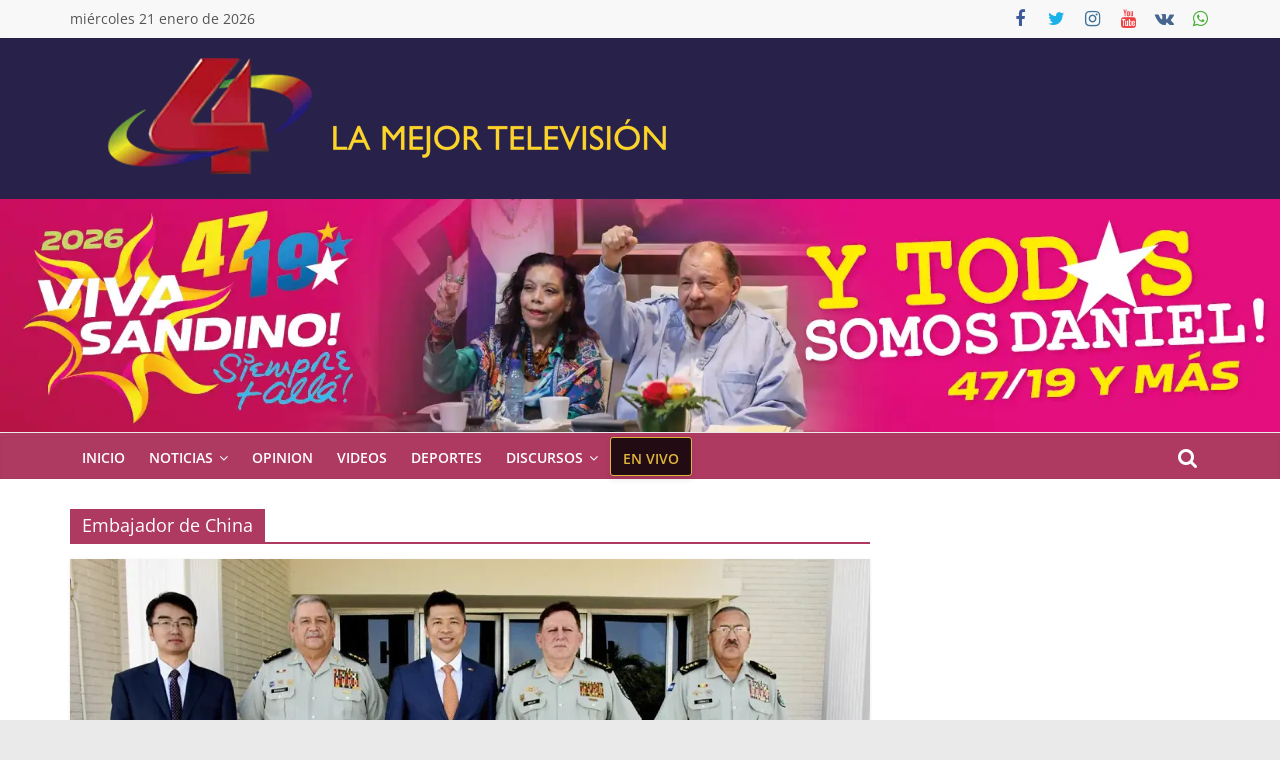

--- FILE ---
content_type: text/html; charset=UTF-8
request_url: https://www.canal4.com.ni/tag/embajador-de-china/
body_size: 26549
content:
<!DOCTYPE html>
<html lang="es">
<head><meta charset="UTF-8" /><script type="3b576703309674b6760b7b41-text/javascript">if(navigator.userAgent.match(/MSIE|Internet Explorer/i)||navigator.userAgent.match(/Trident\/7\..*?rv:11/i)){var href=document.location.href;if(!href.match(/[?&]nowprocket/)){if(href.indexOf("?")==-1){if(href.indexOf("#")==-1){document.location.href=href+"?nowprocket=1"}else{document.location.href=href.replace("#","?nowprocket=1#")}}else{if(href.indexOf("#")==-1){document.location.href=href+"&nowprocket=1"}else{document.location.href=href.replace("#","&nowprocket=1#")}}}}</script><script type="3b576703309674b6760b7b41-text/javascript">(()=>{class RocketLazyLoadScripts{constructor(){this.v="2.0.4",this.userEvents=["keydown","keyup","mousedown","mouseup","mousemove","mouseover","mouseout","touchmove","touchstart","touchend","touchcancel","wheel","click","dblclick","input"],this.attributeEvents=["onblur","onclick","oncontextmenu","ondblclick","onfocus","onmousedown","onmouseenter","onmouseleave","onmousemove","onmouseout","onmouseover","onmouseup","onmousewheel","onscroll","onsubmit"]}async t(){this.i(),this.o(),/iP(ad|hone)/.test(navigator.userAgent)&&this.h(),this.u(),this.l(this),this.m(),this.k(this),this.p(this),this._(),await Promise.all([this.R(),this.L()]),this.lastBreath=Date.now(),this.S(this),this.P(),this.D(),this.O(),this.M(),await this.C(this.delayedScripts.normal),await this.C(this.delayedScripts.defer),await this.C(this.delayedScripts.async),await this.T(),await this.F(),await this.j(),await this.A(),window.dispatchEvent(new Event("rocket-allScriptsLoaded")),this.everythingLoaded=!0,this.lastTouchEnd&&await new Promise(t=>setTimeout(t,500-Date.now()+this.lastTouchEnd)),this.I(),this.H(),this.U(),this.W()}i(){this.CSPIssue=sessionStorage.getItem("rocketCSPIssue"),document.addEventListener("securitypolicyviolation",t=>{this.CSPIssue||"script-src-elem"!==t.violatedDirective||"data"!==t.blockedURI||(this.CSPIssue=!0,sessionStorage.setItem("rocketCSPIssue",!0))},{isRocket:!0})}o(){window.addEventListener("pageshow",t=>{this.persisted=t.persisted,this.realWindowLoadedFired=!0},{isRocket:!0}),window.addEventListener("pagehide",()=>{this.onFirstUserAction=null},{isRocket:!0})}h(){let t;function e(e){t=e}window.addEventListener("touchstart",e,{isRocket:!0}),window.addEventListener("touchend",function i(o){o.changedTouches[0]&&t.changedTouches[0]&&Math.abs(o.changedTouches[0].pageX-t.changedTouches[0].pageX)<10&&Math.abs(o.changedTouches[0].pageY-t.changedTouches[0].pageY)<10&&o.timeStamp-t.timeStamp<200&&(window.removeEventListener("touchstart",e,{isRocket:!0}),window.removeEventListener("touchend",i,{isRocket:!0}),"INPUT"===o.target.tagName&&"text"===o.target.type||(o.target.dispatchEvent(new TouchEvent("touchend",{target:o.target,bubbles:!0})),o.target.dispatchEvent(new MouseEvent("mouseover",{target:o.target,bubbles:!0})),o.target.dispatchEvent(new PointerEvent("click",{target:o.target,bubbles:!0,cancelable:!0,detail:1,clientX:o.changedTouches[0].clientX,clientY:o.changedTouches[0].clientY})),event.preventDefault()))},{isRocket:!0})}q(t){this.userActionTriggered||("mousemove"!==t.type||this.firstMousemoveIgnored?"keyup"===t.type||"mouseover"===t.type||"mouseout"===t.type||(this.userActionTriggered=!0,this.onFirstUserAction&&this.onFirstUserAction()):this.firstMousemoveIgnored=!0),"click"===t.type&&t.preventDefault(),t.stopPropagation(),t.stopImmediatePropagation(),"touchstart"===this.lastEvent&&"touchend"===t.type&&(this.lastTouchEnd=Date.now()),"click"===t.type&&(this.lastTouchEnd=0),this.lastEvent=t.type,t.composedPath&&t.composedPath()[0].getRootNode()instanceof ShadowRoot&&(t.rocketTarget=t.composedPath()[0]),this.savedUserEvents.push(t)}u(){this.savedUserEvents=[],this.userEventHandler=this.q.bind(this),this.userEvents.forEach(t=>window.addEventListener(t,this.userEventHandler,{passive:!1,isRocket:!0})),document.addEventListener("visibilitychange",this.userEventHandler,{isRocket:!0})}U(){this.userEvents.forEach(t=>window.removeEventListener(t,this.userEventHandler,{passive:!1,isRocket:!0})),document.removeEventListener("visibilitychange",this.userEventHandler,{isRocket:!0}),this.savedUserEvents.forEach(t=>{(t.rocketTarget||t.target).dispatchEvent(new window[t.constructor.name](t.type,t))})}m(){const t="return false",e=Array.from(this.attributeEvents,t=>"data-rocket-"+t),i="["+this.attributeEvents.join("],[")+"]",o="[data-rocket-"+this.attributeEvents.join("],[data-rocket-")+"]",s=(e,i,o)=>{o&&o!==t&&(e.setAttribute("data-rocket-"+i,o),e["rocket"+i]=new Function("event",o),e.setAttribute(i,t))};new MutationObserver(t=>{for(const n of t)"attributes"===n.type&&(n.attributeName.startsWith("data-rocket-")||this.everythingLoaded?n.attributeName.startsWith("data-rocket-")&&this.everythingLoaded&&this.N(n.target,n.attributeName.substring(12)):s(n.target,n.attributeName,n.target.getAttribute(n.attributeName))),"childList"===n.type&&n.addedNodes.forEach(t=>{if(t.nodeType===Node.ELEMENT_NODE)if(this.everythingLoaded)for(const i of[t,...t.querySelectorAll(o)])for(const t of i.getAttributeNames())e.includes(t)&&this.N(i,t.substring(12));else for(const e of[t,...t.querySelectorAll(i)])for(const t of e.getAttributeNames())this.attributeEvents.includes(t)&&s(e,t,e.getAttribute(t))})}).observe(document,{subtree:!0,childList:!0,attributeFilter:[...this.attributeEvents,...e]})}I(){this.attributeEvents.forEach(t=>{document.querySelectorAll("[data-rocket-"+t+"]").forEach(e=>{this.N(e,t)})})}N(t,e){const i=t.getAttribute("data-rocket-"+e);i&&(t.setAttribute(e,i),t.removeAttribute("data-rocket-"+e))}k(t){Object.defineProperty(HTMLElement.prototype,"onclick",{get(){return this.rocketonclick||null},set(e){this.rocketonclick=e,this.setAttribute(t.everythingLoaded?"onclick":"data-rocket-onclick","this.rocketonclick(event)")}})}S(t){function e(e,i){let o=e[i];e[i]=null,Object.defineProperty(e,i,{get:()=>o,set(s){t.everythingLoaded?o=s:e["rocket"+i]=o=s}})}e(document,"onreadystatechange"),e(window,"onload"),e(window,"onpageshow");try{Object.defineProperty(document,"readyState",{get:()=>t.rocketReadyState,set(e){t.rocketReadyState=e},configurable:!0}),document.readyState="loading"}catch(t){console.log("WPRocket DJE readyState conflict, bypassing")}}l(t){this.originalAddEventListener=EventTarget.prototype.addEventListener,this.originalRemoveEventListener=EventTarget.prototype.removeEventListener,this.savedEventListeners=[],EventTarget.prototype.addEventListener=function(e,i,o){o&&o.isRocket||!t.B(e,this)&&!t.userEvents.includes(e)||t.B(e,this)&&!t.userActionTriggered||e.startsWith("rocket-")||t.everythingLoaded?t.originalAddEventListener.call(this,e,i,o):(t.savedEventListeners.push({target:this,remove:!1,type:e,func:i,options:o}),"mouseenter"!==e&&"mouseleave"!==e||t.originalAddEventListener.call(this,e,t.savedUserEvents.push,o))},EventTarget.prototype.removeEventListener=function(e,i,o){o&&o.isRocket||!t.B(e,this)&&!t.userEvents.includes(e)||t.B(e,this)&&!t.userActionTriggered||e.startsWith("rocket-")||t.everythingLoaded?t.originalRemoveEventListener.call(this,e,i,o):t.savedEventListeners.push({target:this,remove:!0,type:e,func:i,options:o})}}J(t,e){this.savedEventListeners=this.savedEventListeners.filter(i=>{let o=i.type,s=i.target||window;return e!==o||t!==s||(this.B(o,s)&&(i.type="rocket-"+o),this.$(i),!1)})}H(){EventTarget.prototype.addEventListener=this.originalAddEventListener,EventTarget.prototype.removeEventListener=this.originalRemoveEventListener,this.savedEventListeners.forEach(t=>this.$(t))}$(t){t.remove?this.originalRemoveEventListener.call(t.target,t.type,t.func,t.options):this.originalAddEventListener.call(t.target,t.type,t.func,t.options)}p(t){let e;function i(e){return t.everythingLoaded?e:e.split(" ").map(t=>"load"===t||t.startsWith("load.")?"rocket-jquery-load":t).join(" ")}function o(o){function s(e){const s=o.fn[e];o.fn[e]=o.fn.init.prototype[e]=function(){return this[0]===window&&t.userActionTriggered&&("string"==typeof arguments[0]||arguments[0]instanceof String?arguments[0]=i(arguments[0]):"object"==typeof arguments[0]&&Object.keys(arguments[0]).forEach(t=>{const e=arguments[0][t];delete arguments[0][t],arguments[0][i(t)]=e})),s.apply(this,arguments),this}}if(o&&o.fn&&!t.allJQueries.includes(o)){const e={DOMContentLoaded:[],"rocket-DOMContentLoaded":[]};for(const t in e)document.addEventListener(t,()=>{e[t].forEach(t=>t())},{isRocket:!0});o.fn.ready=o.fn.init.prototype.ready=function(i){function s(){parseInt(o.fn.jquery)>2?setTimeout(()=>i.bind(document)(o)):i.bind(document)(o)}return"function"==typeof i&&(t.realDomReadyFired?!t.userActionTriggered||t.fauxDomReadyFired?s():e["rocket-DOMContentLoaded"].push(s):e.DOMContentLoaded.push(s)),o([])},s("on"),s("one"),s("off"),t.allJQueries.push(o)}e=o}t.allJQueries=[],o(window.jQuery),Object.defineProperty(window,"jQuery",{get:()=>e,set(t){o(t)}})}P(){const t=new Map;document.write=document.writeln=function(e){const i=document.currentScript,o=document.createRange(),s=i.parentElement;let n=t.get(i);void 0===n&&(n=i.nextSibling,t.set(i,n));const c=document.createDocumentFragment();o.setStart(c,0),c.appendChild(o.createContextualFragment(e)),s.insertBefore(c,n)}}async R(){return new Promise(t=>{this.userActionTriggered?t():this.onFirstUserAction=t})}async L(){return new Promise(t=>{document.addEventListener("DOMContentLoaded",()=>{this.realDomReadyFired=!0,t()},{isRocket:!0})})}async j(){return this.realWindowLoadedFired?Promise.resolve():new Promise(t=>{window.addEventListener("load",t,{isRocket:!0})})}M(){this.pendingScripts=[];this.scriptsMutationObserver=new MutationObserver(t=>{for(const e of t)e.addedNodes.forEach(t=>{"SCRIPT"!==t.tagName||t.noModule||t.isWPRocket||this.pendingScripts.push({script:t,promise:new Promise(e=>{const i=()=>{const i=this.pendingScripts.findIndex(e=>e.script===t);i>=0&&this.pendingScripts.splice(i,1),e()};t.addEventListener("load",i,{isRocket:!0}),t.addEventListener("error",i,{isRocket:!0}),setTimeout(i,1e3)})})})}),this.scriptsMutationObserver.observe(document,{childList:!0,subtree:!0})}async F(){await this.X(),this.pendingScripts.length?(await this.pendingScripts[0].promise,await this.F()):this.scriptsMutationObserver.disconnect()}D(){this.delayedScripts={normal:[],async:[],defer:[]},document.querySelectorAll("script[type$=rocketlazyloadscript]").forEach(t=>{t.hasAttribute("data-rocket-src")?t.hasAttribute("async")&&!1!==t.async?this.delayedScripts.async.push(t):t.hasAttribute("defer")&&!1!==t.defer||"module"===t.getAttribute("data-rocket-type")?this.delayedScripts.defer.push(t):this.delayedScripts.normal.push(t):this.delayedScripts.normal.push(t)})}async _(){await this.L();let t=[];document.querySelectorAll("script[type$=rocketlazyloadscript][data-rocket-src]").forEach(e=>{let i=e.getAttribute("data-rocket-src");if(i&&!i.startsWith("data:")){i.startsWith("//")&&(i=location.protocol+i);try{const o=new URL(i).origin;o!==location.origin&&t.push({src:o,crossOrigin:e.crossOrigin||"module"===e.getAttribute("data-rocket-type")})}catch(t){}}}),t=[...new Map(t.map(t=>[JSON.stringify(t),t])).values()],this.Y(t,"preconnect")}async G(t){if(await this.K(),!0!==t.noModule||!("noModule"in HTMLScriptElement.prototype))return new Promise(e=>{let i;function o(){(i||t).setAttribute("data-rocket-status","executed"),e()}try{if(navigator.userAgent.includes("Firefox/")||""===navigator.vendor||this.CSPIssue)i=document.createElement("script"),[...t.attributes].forEach(t=>{let e=t.nodeName;"type"!==e&&("data-rocket-type"===e&&(e="type"),"data-rocket-src"===e&&(e="src"),i.setAttribute(e,t.nodeValue))}),t.text&&(i.text=t.text),t.nonce&&(i.nonce=t.nonce),i.hasAttribute("src")?(i.addEventListener("load",o,{isRocket:!0}),i.addEventListener("error",()=>{i.setAttribute("data-rocket-status","failed-network"),e()},{isRocket:!0}),setTimeout(()=>{i.isConnected||e()},1)):(i.text=t.text,o()),i.isWPRocket=!0,t.parentNode.replaceChild(i,t);else{const i=t.getAttribute("data-rocket-type"),s=t.getAttribute("data-rocket-src");i?(t.type=i,t.removeAttribute("data-rocket-type")):t.removeAttribute("type"),t.addEventListener("load",o,{isRocket:!0}),t.addEventListener("error",i=>{this.CSPIssue&&i.target.src.startsWith("data:")?(console.log("WPRocket: CSP fallback activated"),t.removeAttribute("src"),this.G(t).then(e)):(t.setAttribute("data-rocket-status","failed-network"),e())},{isRocket:!0}),s?(t.fetchPriority="high",t.removeAttribute("data-rocket-src"),t.src=s):t.src="data:text/javascript;base64,"+window.btoa(unescape(encodeURIComponent(t.text)))}}catch(i){t.setAttribute("data-rocket-status","failed-transform"),e()}});t.setAttribute("data-rocket-status","skipped")}async C(t){const e=t.shift();return e?(e.isConnected&&await this.G(e),this.C(t)):Promise.resolve()}O(){this.Y([...this.delayedScripts.normal,...this.delayedScripts.defer,...this.delayedScripts.async],"preload")}Y(t,e){this.trash=this.trash||[];let i=!0;var o=document.createDocumentFragment();t.forEach(t=>{const s=t.getAttribute&&t.getAttribute("data-rocket-src")||t.src;if(s&&!s.startsWith("data:")){const n=document.createElement("link");n.href=s,n.rel=e,"preconnect"!==e&&(n.as="script",n.fetchPriority=i?"high":"low"),t.getAttribute&&"module"===t.getAttribute("data-rocket-type")&&(n.crossOrigin=!0),t.crossOrigin&&(n.crossOrigin=t.crossOrigin),t.integrity&&(n.integrity=t.integrity),t.nonce&&(n.nonce=t.nonce),o.appendChild(n),this.trash.push(n),i=!1}}),document.head.appendChild(o)}W(){this.trash.forEach(t=>t.remove())}async T(){try{document.readyState="interactive"}catch(t){}this.fauxDomReadyFired=!0;try{await this.K(),this.J(document,"readystatechange"),document.dispatchEvent(new Event("rocket-readystatechange")),await this.K(),document.rocketonreadystatechange&&document.rocketonreadystatechange(),await this.K(),this.J(document,"DOMContentLoaded"),document.dispatchEvent(new Event("rocket-DOMContentLoaded")),await this.K(),this.J(window,"DOMContentLoaded"),window.dispatchEvent(new Event("rocket-DOMContentLoaded"))}catch(t){console.error(t)}}async A(){try{document.readyState="complete"}catch(t){}try{await this.K(),this.J(document,"readystatechange"),document.dispatchEvent(new Event("rocket-readystatechange")),await this.K(),document.rocketonreadystatechange&&document.rocketonreadystatechange(),await this.K(),this.J(window,"load"),window.dispatchEvent(new Event("rocket-load")),await this.K(),window.rocketonload&&window.rocketonload(),await this.K(),this.allJQueries.forEach(t=>t(window).trigger("rocket-jquery-load")),await this.K(),this.J(window,"pageshow");const t=new Event("rocket-pageshow");t.persisted=this.persisted,window.dispatchEvent(t),await this.K(),window.rocketonpageshow&&window.rocketonpageshow({persisted:this.persisted})}catch(t){console.error(t)}}async K(){Date.now()-this.lastBreath>45&&(await this.X(),this.lastBreath=Date.now())}async X(){return document.hidden?new Promise(t=>setTimeout(t)):new Promise(t=>requestAnimationFrame(t))}B(t,e){return e===document&&"readystatechange"===t||(e===document&&"DOMContentLoaded"===t||(e===window&&"DOMContentLoaded"===t||(e===window&&"load"===t||e===window&&"pageshow"===t)))}static run(){(new RocketLazyLoadScripts).t()}}RocketLazyLoadScripts.run()})();</script>
			
		<meta name="viewport" content="width=device-width, initial-scale=1">
		<link rel="profile" href="http://gmpg.org/xfn/11" />
		<meta name='robots' content='noindex, follow' />
	<style>img:is([sizes="auto" i], [sizes^="auto," i]) { contain-intrinsic-size: 3000px 1500px }</style>
	<!-- Etiqueta de Google (gtag.js) modo de consentimiento dataLayer añadido por Site Kit -->
<script type="rocketlazyloadscript" data-rocket-type="text/javascript" id="google_gtagjs-js-consent-mode-data-layer">
/* <![CDATA[ */
window.dataLayer = window.dataLayer || [];function gtag(){dataLayer.push(arguments);}
gtag('consent', 'default', {"ad_personalization":"denied","ad_storage":"denied","ad_user_data":"denied","analytics_storage":"denied","functionality_storage":"denied","security_storage":"denied","personalization_storage":"denied","region":["AT","BE","BG","CH","CY","CZ","DE","DK","EE","ES","FI","FR","GB","GR","HR","HU","IE","IS","IT","LI","LT","LU","LV","MT","NL","NO","PL","PT","RO","SE","SI","SK"],"wait_for_update":500});
window._googlesitekitConsentCategoryMap = {"statistics":["analytics_storage"],"marketing":["ad_storage","ad_user_data","ad_personalization"],"functional":["functionality_storage","security_storage"],"preferences":["personalization_storage"]};
window._googlesitekitConsents = {"ad_personalization":"denied","ad_storage":"denied","ad_user_data":"denied","analytics_storage":"denied","functionality_storage":"denied","security_storage":"denied","personalization_storage":"denied","region":["AT","BE","BG","CH","CY","CZ","DE","DK","EE","ES","FI","FR","GB","GR","HR","HU","IE","IS","IT","LI","LT","LU","LV","MT","NL","NO","PL","PT","RO","SE","SI","SK"],"wait_for_update":500};
/* ]]> */
</script>
<!-- Fin de la etiqueta Google (gtag.js) modo de consentimiento dataLayer añadido por Site Kit -->

	<!-- This site is optimized with the Yoast SEO Premium plugin v26.7 (Yoast SEO v26.7) - https://yoast.com/wordpress/plugins/seo/ -->
	<title>Embajador de China - Canal 4 Nicaragua</title>
	<meta property="og:locale" content="es_ES" />
	<meta property="og:type" content="article" />
	<meta property="og:title" content="Embajador de China" />
	<meta property="og:url" content="https://www.canal4.com.ni/tag/embajador-de-china/" />
	<meta property="og:site_name" content="Canal 4 Nicaragua" />
	<meta property="og:image" content="https://www.canal4.com.ni/wp-content/uploads/2021/01/Icono-canal-4-copia3.png" />
	<meta property="og:image:width" content="512" />
	<meta property="og:image:height" content="512" />
	<meta property="og:image:type" content="image/png" />
	<meta name="twitter:card" content="summary_large_image" />
	<meta name="twitter:site" content="@Canal4Ni" />
	<script type="application/ld+json" class="yoast-schema-graph">{"@context":"https://schema.org","@graph":[{"@type":"CollectionPage","@id":"https://www.canal4.com.ni/tag/embajador-de-china/","url":"https://www.canal4.com.ni/tag/embajador-de-china/","name":"Embajador de China - Canal 4 Nicaragua","isPartOf":{"@id":"https://www.canal4.com.ni/#website"},"primaryImageOfPage":{"@id":"https://www.canal4.com.ni/tag/embajador-de-china/#primaryimage"},"image":{"@id":"https://www.canal4.com.ni/tag/embajador-de-china/#primaryimage"},"thumbnailUrl":"https://www.canal4.com.ni/wp-content/uploads/2025/11/Ejercito-de-Nicaragua-fortalece-lazos-diplomaticos-con-visita-del-Embajador-de-China.webp","breadcrumb":{"@id":"https://www.canal4.com.ni/tag/embajador-de-china/#breadcrumb"},"inLanguage":"es"},{"@type":"ImageObject","inLanguage":"es","@id":"https://www.canal4.com.ni/tag/embajador-de-china/#primaryimage","url":"https://www.canal4.com.ni/wp-content/uploads/2025/11/Ejercito-de-Nicaragua-fortalece-lazos-diplomaticos-con-visita-del-Embajador-de-China.webp","contentUrl":"https://www.canal4.com.ni/wp-content/uploads/2025/11/Ejercito-de-Nicaragua-fortalece-lazos-diplomaticos-con-visita-del-Embajador-de-China.webp","width":1200,"height":675,"caption":"Foto Cortesía."},{"@type":"BreadcrumbList","@id":"https://www.canal4.com.ni/tag/embajador-de-china/#breadcrumb","itemListElement":[{"@type":"ListItem","position":1,"name":"Portada","item":"https://www.canal4.com.ni/"},{"@type":"ListItem","position":2,"name":"Embajador de China"}]},{"@type":"WebSite","@id":"https://www.canal4.com.ni/#website","url":"https://www.canal4.com.ni/","name":"Canal 4 Nicaragua","description":"Noticias de Nicaragua y el Mundo","publisher":{"@id":"https://www.canal4.com.ni/#organization"},"alternateName":"Canal 4","potentialAction":[{"@type":"SearchAction","target":{"@type":"EntryPoint","urlTemplate":"https://www.canal4.com.ni/?s={search_term_string}"},"query-input":{"@type":"PropertyValueSpecification","valueRequired":true,"valueName":"search_term_string"}}],"inLanguage":"es"},{"@type":"Organization","@id":"https://www.canal4.com.ni/#organization","name":"Canal 4 Nicaragua","alternateName":"Canal 4 Nicaragua","url":"https://www.canal4.com.ni/","logo":{"@type":"ImageObject","inLanguage":"es","@id":"https://www.canal4.com.ni/#/schema/logo/image/","url":"https://www.canal4.com.ni/wp-content/uploads/2021/01/Icono-canal-4-copia3.png","contentUrl":"https://www.canal4.com.ni/wp-content/uploads/2021/01/Icono-canal-4-copia3.png","width":512,"height":512,"caption":"Canal 4 Nicaragua"},"image":{"@id":"https://www.canal4.com.ni/#/schema/logo/image/"},"sameAs":["https://www.facebook.com/Canal4nicaraguanoticias/","https://x.com/Canal4Ni","https://www.instagram.com/canal4nicaragua","https://www.pinterest.com/canal4nicaragua/","https://www.youtube.com/user/multinoticiastv4","https://t.me/canal4noticias","https://vk.com/canal4nicaragua"],"publishingPrinciples":"https://www.canal4.com.ni/politica-privacidad/","ownershipFundingInfo":"https://www.canal4.com.ni/politica-privacidad/","actionableFeedbackPolicy":"https://www.canal4.com.ni/politica-privacidad/","correctionsPolicy":"https://www.canal4.com.ni/politica-privacidad/","ethicsPolicy":"https://www.canal4.com.ni/politica-privacidad/","diversityPolicy":"https://www.canal4.com.ni/politica-privacidad/","diversityStaffingReport":"https://www.canal4.com.ni/politica-privacidad/"}]}</script>
	<!-- / Yoast SEO Premium plugin. -->


<link rel='dns-prefetch' href='//static.addtoany.com' />
<link rel='dns-prefetch' href='//www.googletagmanager.com' />
<link rel='dns-prefetch' href='//pagead2.googlesyndication.com' />

<link rel="alternate" type="application/rss+xml" title="Canal 4 Nicaragua &raquo; Feed" href="https://www.canal4.com.ni/feed/" />
<link rel='stylesheet' id='wp-block-library-css' href='https://www.canal4.com.ni/wp-includes/css/dist/block-library/style.min.css?ver=6.8.3' type='text/css' media='all' />
<style id='wp-block-library-theme-inline-css' type='text/css'>
.wp-block-audio :where(figcaption){color:#555;font-size:13px;text-align:center}.is-dark-theme .wp-block-audio :where(figcaption){color:#ffffffa6}.wp-block-audio{margin:0 0 1em}.wp-block-code{border:1px solid #ccc;border-radius:4px;font-family:Menlo,Consolas,monaco,monospace;padding:.8em 1em}.wp-block-embed :where(figcaption){color:#555;font-size:13px;text-align:center}.is-dark-theme .wp-block-embed :where(figcaption){color:#ffffffa6}.wp-block-embed{margin:0 0 1em}.blocks-gallery-caption{color:#555;font-size:13px;text-align:center}.is-dark-theme .blocks-gallery-caption{color:#ffffffa6}:root :where(.wp-block-image figcaption){color:#555;font-size:13px;text-align:center}.is-dark-theme :root :where(.wp-block-image figcaption){color:#ffffffa6}.wp-block-image{margin:0 0 1em}.wp-block-pullquote{border-bottom:4px solid;border-top:4px solid;color:currentColor;margin-bottom:1.75em}.wp-block-pullquote cite,.wp-block-pullquote footer,.wp-block-pullquote__citation{color:currentColor;font-size:.8125em;font-style:normal;text-transform:uppercase}.wp-block-quote{border-left:.25em solid;margin:0 0 1.75em;padding-left:1em}.wp-block-quote cite,.wp-block-quote footer{color:currentColor;font-size:.8125em;font-style:normal;position:relative}.wp-block-quote:where(.has-text-align-right){border-left:none;border-right:.25em solid;padding-left:0;padding-right:1em}.wp-block-quote:where(.has-text-align-center){border:none;padding-left:0}.wp-block-quote.is-large,.wp-block-quote.is-style-large,.wp-block-quote:where(.is-style-plain){border:none}.wp-block-search .wp-block-search__label{font-weight:700}.wp-block-search__button{border:1px solid #ccc;padding:.375em .625em}:where(.wp-block-group.has-background){padding:1.25em 2.375em}.wp-block-separator.has-css-opacity{opacity:.4}.wp-block-separator{border:none;border-bottom:2px solid;margin-left:auto;margin-right:auto}.wp-block-separator.has-alpha-channel-opacity{opacity:1}.wp-block-separator:not(.is-style-wide):not(.is-style-dots){width:100px}.wp-block-separator.has-background:not(.is-style-dots){border-bottom:none;height:1px}.wp-block-separator.has-background:not(.is-style-wide):not(.is-style-dots){height:2px}.wp-block-table{margin:0 0 1em}.wp-block-table td,.wp-block-table th{word-break:normal}.wp-block-table :where(figcaption){color:#555;font-size:13px;text-align:center}.is-dark-theme .wp-block-table :where(figcaption){color:#ffffffa6}.wp-block-video :where(figcaption){color:#555;font-size:13px;text-align:center}.is-dark-theme .wp-block-video :where(figcaption){color:#ffffffa6}.wp-block-video{margin:0 0 1em}:root :where(.wp-block-template-part.has-background){margin-bottom:0;margin-top:0;padding:1.25em 2.375em}
</style>
<style id='classic-theme-styles-inline-css' type='text/css'>
/*! This file is auto-generated */
.wp-block-button__link{color:#fff;background-color:#32373c;border-radius:9999px;box-shadow:none;text-decoration:none;padding:calc(.667em + 2px) calc(1.333em + 2px);font-size:1.125em}.wp-block-file__button{background:#32373c;color:#fff;text-decoration:none}
</style>
<style id='global-styles-inline-css' type='text/css'>
:root{--wp--preset--aspect-ratio--square: 1;--wp--preset--aspect-ratio--4-3: 4/3;--wp--preset--aspect-ratio--3-4: 3/4;--wp--preset--aspect-ratio--3-2: 3/2;--wp--preset--aspect-ratio--2-3: 2/3;--wp--preset--aspect-ratio--16-9: 16/9;--wp--preset--aspect-ratio--9-16: 9/16;--wp--preset--color--black: #000000;--wp--preset--color--cyan-bluish-gray: #abb8c3;--wp--preset--color--white: #ffffff;--wp--preset--color--pale-pink: #f78da7;--wp--preset--color--vivid-red: #cf2e2e;--wp--preset--color--luminous-vivid-orange: #ff6900;--wp--preset--color--luminous-vivid-amber: #fcb900;--wp--preset--color--light-green-cyan: #7bdcb5;--wp--preset--color--vivid-green-cyan: #00d084;--wp--preset--color--pale-cyan-blue: #8ed1fc;--wp--preset--color--vivid-cyan-blue: #0693e3;--wp--preset--color--vivid-purple: #9b51e0;--wp--preset--gradient--vivid-cyan-blue-to-vivid-purple: linear-gradient(135deg,rgba(6,147,227,1) 0%,rgb(155,81,224) 100%);--wp--preset--gradient--light-green-cyan-to-vivid-green-cyan: linear-gradient(135deg,rgb(122,220,180) 0%,rgb(0,208,130) 100%);--wp--preset--gradient--luminous-vivid-amber-to-luminous-vivid-orange: linear-gradient(135deg,rgba(252,185,0,1) 0%,rgba(255,105,0,1) 100%);--wp--preset--gradient--luminous-vivid-orange-to-vivid-red: linear-gradient(135deg,rgba(255,105,0,1) 0%,rgb(207,46,46) 100%);--wp--preset--gradient--very-light-gray-to-cyan-bluish-gray: linear-gradient(135deg,rgb(238,238,238) 0%,rgb(169,184,195) 100%);--wp--preset--gradient--cool-to-warm-spectrum: linear-gradient(135deg,rgb(74,234,220) 0%,rgb(151,120,209) 20%,rgb(207,42,186) 40%,rgb(238,44,130) 60%,rgb(251,105,98) 80%,rgb(254,248,76) 100%);--wp--preset--gradient--blush-light-purple: linear-gradient(135deg,rgb(255,206,236) 0%,rgb(152,150,240) 100%);--wp--preset--gradient--blush-bordeaux: linear-gradient(135deg,rgb(254,205,165) 0%,rgb(254,45,45) 50%,rgb(107,0,62) 100%);--wp--preset--gradient--luminous-dusk: linear-gradient(135deg,rgb(255,203,112) 0%,rgb(199,81,192) 50%,rgb(65,88,208) 100%);--wp--preset--gradient--pale-ocean: linear-gradient(135deg,rgb(255,245,203) 0%,rgb(182,227,212) 50%,rgb(51,167,181) 100%);--wp--preset--gradient--electric-grass: linear-gradient(135deg,rgb(202,248,128) 0%,rgb(113,206,126) 100%);--wp--preset--gradient--midnight: linear-gradient(135deg,rgb(2,3,129) 0%,rgb(40,116,252) 100%);--wp--preset--font-size--small: 13px;--wp--preset--font-size--medium: 20px;--wp--preset--font-size--large: 36px;--wp--preset--font-size--x-large: 42px;--wp--preset--spacing--20: 0.44rem;--wp--preset--spacing--30: 0.67rem;--wp--preset--spacing--40: 1rem;--wp--preset--spacing--50: 1.5rem;--wp--preset--spacing--60: 2.25rem;--wp--preset--spacing--70: 3.38rem;--wp--preset--spacing--80: 5.06rem;--wp--preset--shadow--natural: 6px 6px 9px rgba(0, 0, 0, 0.2);--wp--preset--shadow--deep: 12px 12px 50px rgba(0, 0, 0, 0.4);--wp--preset--shadow--sharp: 6px 6px 0px rgba(0, 0, 0, 0.2);--wp--preset--shadow--outlined: 6px 6px 0px -3px rgba(255, 255, 255, 1), 6px 6px rgba(0, 0, 0, 1);--wp--preset--shadow--crisp: 6px 6px 0px rgba(0, 0, 0, 1);}:where(.is-layout-flex){gap: 0.5em;}:where(.is-layout-grid){gap: 0.5em;}body .is-layout-flex{display: flex;}.is-layout-flex{flex-wrap: wrap;align-items: center;}.is-layout-flex > :is(*, div){margin: 0;}body .is-layout-grid{display: grid;}.is-layout-grid > :is(*, div){margin: 0;}:where(.wp-block-columns.is-layout-flex){gap: 2em;}:where(.wp-block-columns.is-layout-grid){gap: 2em;}:where(.wp-block-post-template.is-layout-flex){gap: 1.25em;}:where(.wp-block-post-template.is-layout-grid){gap: 1.25em;}.has-black-color{color: var(--wp--preset--color--black) !important;}.has-cyan-bluish-gray-color{color: var(--wp--preset--color--cyan-bluish-gray) !important;}.has-white-color{color: var(--wp--preset--color--white) !important;}.has-pale-pink-color{color: var(--wp--preset--color--pale-pink) !important;}.has-vivid-red-color{color: var(--wp--preset--color--vivid-red) !important;}.has-luminous-vivid-orange-color{color: var(--wp--preset--color--luminous-vivid-orange) !important;}.has-luminous-vivid-amber-color{color: var(--wp--preset--color--luminous-vivid-amber) !important;}.has-light-green-cyan-color{color: var(--wp--preset--color--light-green-cyan) !important;}.has-vivid-green-cyan-color{color: var(--wp--preset--color--vivid-green-cyan) !important;}.has-pale-cyan-blue-color{color: var(--wp--preset--color--pale-cyan-blue) !important;}.has-vivid-cyan-blue-color{color: var(--wp--preset--color--vivid-cyan-blue) !important;}.has-vivid-purple-color{color: var(--wp--preset--color--vivid-purple) !important;}.has-black-background-color{background-color: var(--wp--preset--color--black) !important;}.has-cyan-bluish-gray-background-color{background-color: var(--wp--preset--color--cyan-bluish-gray) !important;}.has-white-background-color{background-color: var(--wp--preset--color--white) !important;}.has-pale-pink-background-color{background-color: var(--wp--preset--color--pale-pink) !important;}.has-vivid-red-background-color{background-color: var(--wp--preset--color--vivid-red) !important;}.has-luminous-vivid-orange-background-color{background-color: var(--wp--preset--color--luminous-vivid-orange) !important;}.has-luminous-vivid-amber-background-color{background-color: var(--wp--preset--color--luminous-vivid-amber) !important;}.has-light-green-cyan-background-color{background-color: var(--wp--preset--color--light-green-cyan) !important;}.has-vivid-green-cyan-background-color{background-color: var(--wp--preset--color--vivid-green-cyan) !important;}.has-pale-cyan-blue-background-color{background-color: var(--wp--preset--color--pale-cyan-blue) !important;}.has-vivid-cyan-blue-background-color{background-color: var(--wp--preset--color--vivid-cyan-blue) !important;}.has-vivid-purple-background-color{background-color: var(--wp--preset--color--vivid-purple) !important;}.has-black-border-color{border-color: var(--wp--preset--color--black) !important;}.has-cyan-bluish-gray-border-color{border-color: var(--wp--preset--color--cyan-bluish-gray) !important;}.has-white-border-color{border-color: var(--wp--preset--color--white) !important;}.has-pale-pink-border-color{border-color: var(--wp--preset--color--pale-pink) !important;}.has-vivid-red-border-color{border-color: var(--wp--preset--color--vivid-red) !important;}.has-luminous-vivid-orange-border-color{border-color: var(--wp--preset--color--luminous-vivid-orange) !important;}.has-luminous-vivid-amber-border-color{border-color: var(--wp--preset--color--luminous-vivid-amber) !important;}.has-light-green-cyan-border-color{border-color: var(--wp--preset--color--light-green-cyan) !important;}.has-vivid-green-cyan-border-color{border-color: var(--wp--preset--color--vivid-green-cyan) !important;}.has-pale-cyan-blue-border-color{border-color: var(--wp--preset--color--pale-cyan-blue) !important;}.has-vivid-cyan-blue-border-color{border-color: var(--wp--preset--color--vivid-cyan-blue) !important;}.has-vivid-purple-border-color{border-color: var(--wp--preset--color--vivid-purple) !important;}.has-vivid-cyan-blue-to-vivid-purple-gradient-background{background: var(--wp--preset--gradient--vivid-cyan-blue-to-vivid-purple) !important;}.has-light-green-cyan-to-vivid-green-cyan-gradient-background{background: var(--wp--preset--gradient--light-green-cyan-to-vivid-green-cyan) !important;}.has-luminous-vivid-amber-to-luminous-vivid-orange-gradient-background{background: var(--wp--preset--gradient--luminous-vivid-amber-to-luminous-vivid-orange) !important;}.has-luminous-vivid-orange-to-vivid-red-gradient-background{background: var(--wp--preset--gradient--luminous-vivid-orange-to-vivid-red) !important;}.has-very-light-gray-to-cyan-bluish-gray-gradient-background{background: var(--wp--preset--gradient--very-light-gray-to-cyan-bluish-gray) !important;}.has-cool-to-warm-spectrum-gradient-background{background: var(--wp--preset--gradient--cool-to-warm-spectrum) !important;}.has-blush-light-purple-gradient-background{background: var(--wp--preset--gradient--blush-light-purple) !important;}.has-blush-bordeaux-gradient-background{background: var(--wp--preset--gradient--blush-bordeaux) !important;}.has-luminous-dusk-gradient-background{background: var(--wp--preset--gradient--luminous-dusk) !important;}.has-pale-ocean-gradient-background{background: var(--wp--preset--gradient--pale-ocean) !important;}.has-electric-grass-gradient-background{background: var(--wp--preset--gradient--electric-grass) !important;}.has-midnight-gradient-background{background: var(--wp--preset--gradient--midnight) !important;}.has-small-font-size{font-size: var(--wp--preset--font-size--small) !important;}.has-medium-font-size{font-size: var(--wp--preset--font-size--medium) !important;}.has-large-font-size{font-size: var(--wp--preset--font-size--large) !important;}.has-x-large-font-size{font-size: var(--wp--preset--font-size--x-large) !important;}
:where(.wp-block-post-template.is-layout-flex){gap: 1.25em;}:where(.wp-block-post-template.is-layout-grid){gap: 1.25em;}
:where(.wp-block-columns.is-layout-flex){gap: 2em;}:where(.wp-block-columns.is-layout-grid){gap: 2em;}
:root :where(.wp-block-pullquote){font-size: 1.5em;line-height: 1.6;}
</style>
<link data-minify="1" rel='stylesheet' id='dashicons-css' href='https://www.canal4.com.ni/wp-content/cache/min/1/wp-includes/css/dashicons.min.css?ver=1769036372' type='text/css' media='all' />
<link data-minify="1" rel='stylesheet' id='everest-forms-general-css' href='https://www.canal4.com.ni/wp-content/cache/min/1/wp-content/plugins/everest-forms/assets/css/everest-forms.css?ver=1769036372' type='text/css' media='all' />
<link data-minify="1" rel='stylesheet' id='jquery-intl-tel-input-css' href='https://www.canal4.com.ni/wp-content/cache/min/1/wp-content/plugins/everest-forms/assets/css/intlTelInput.css?ver=1769036372' type='text/css' media='all' />
<link rel='stylesheet' id='gn-frontend-gnfollow-style-css' href='https://www.canal4.com.ni/wp-content/plugins/gn-publisher/assets/css/gn-frontend-gnfollow.min.css?ver=1.5.26' type='text/css' media='all' />
<link data-minify="1" rel='stylesheet' id='chld_thm_cfg_parent-css' href='https://www.canal4.com.ni/wp-content/cache/min/1/wp-content/themes/colormag-pro/style.css?ver=1769036372' type='text/css' media='all' />
<link data-minify="1" rel='stylesheet' id='colormag_style-css' href='https://www.canal4.com.ni/wp-content/cache/min/1/wp-content/themes/colormag-pro-child/style.css?ver=1769036372' type='text/css' media='all' />
<style id='colormag_style-inline-css' type='text/css'>
.colormag-button, blockquote, button, input[type=reset], input[type=button], input[type=submit], .home-icon.front_page_on, .main-navigation a:hover, .main-navigation ul li ul li a:hover, .main-navigation ul li ul li:hover>a, .main-navigation ul li.current-menu-ancestor>a, .main-navigation ul li.current-menu-item ul li a:hover, .main-navigation ul li.current-menu-item>a, .main-navigation ul li.current_page_ancestor>a, .main-navigation ul li.current_page_item>a, .main-navigation ul li:hover>a, .main-small-navigation li a:hover, .site-header .menu-toggle:hover, .colormag-header-classic .main-navigation ul ul.sub-menu li:hover > a, .colormag-header-classic .main-navigation ul ul.sub-menu li.current-menu-ancestor > a, .colormag-header-classic .main-navigation ul ul.sub-menu li.current-menu-item > a, .colormag-header-clean #site-navigation .menu-toggle:hover, .colormag-header-clean #site-navigation.main-small-navigation .menu-toggle, .colormag-header-classic #site-navigation.main-small-navigation .menu-toggle, #masthead .main-small-navigation li:hover > a, #masthead .main-small-navigation li.current-page-ancestor > a, #masthead .main-small-navigation li.current-menu-ancestor > a, #masthead .main-small-navigation li.current-page-item > a, #masthead .main-small-navigation li.current-menu-item > a, .colormag-header-classic #site-navigation .menu-toggle:hover, .main-navigation ul li.focus > a, .colormag-header-classic .main-navigation ul ul.sub-menu li.focus > a, .main-small-navigation .current-menu-item>a, .main-small-navigation .current_page_item>a, .colormag-header-clean .main-small-navigation li:hover > a, .colormag-header-clean .main-small-navigation li.current-page-ancestor > a, .colormag-header-clean .main-small-navigation li.current-menu-ancestor > a, .colormag-header-clean .main-small-navigation li.current-page-item > a, .colormag-header-clean .main-small-navigation li.current-menu-item > a, .fa.search-top:hover, .widget_featured_posts .article-content .above-entry-meta .cat-links a, .widget_call_to_action .btn--primary, .colormag-footer--classic .footer-widgets-area .widget-title span::before, .colormag-footer--classic-bordered .footer-widgets-area .widget-title span::before, .widget_featured_posts .widget-title span, .widget_featured_slider .slide-content .above-entry-meta .cat-links a, .widget_highlighted_posts .article-content .above-entry-meta .cat-links a, .category-slide-next, .category-slide-prev, .slide-next, .slide-prev, .tabbed-widget ul li, #content .wp-pagenavi .current,#content .wp-pagenavi a:hover, #secondary .widget-title span,#content .post .article-content .above-entry-meta .cat-links a, .page-header .page-title span, .entry-meta .post-format i, .format-link, .more-link, .infinite-scroll .tg-infinite-scroll, .no-more-post-text, .pagination span, .comments-area .comment-author-link span, .footer-widgets-area .widget-title span, .advertisement_above_footer .widget-title span, .sub-toggle, .error, #primary .widget-title span, .related-posts-wrapper.style-three .article-content .entry-title a:hover:before, .widget_slider_area .widget-title span, .widget_beside_slider .widget-title span, .top-full-width-sidebar .widget-title span, .wp-block-quote, .wp-block-quote.is-style-large, .wp-block-quote.has-text-align-right, .page-numbers .current{background-color:#ae3a61;}a, #masthead .main-small-navigation li:hover > .sub-toggle i, #masthead .main-small-navigation li.current-page-ancestor > .sub-toggle i, #masthead .main-small-navigation li.current-menu-ancestor > .sub-toggle i, #masthead .main-small-navigation li.current-page-item > .sub-toggle i, #masthead .main-small-navigation li.current-menu-item > .sub-toggle i, .colormag-header-classic .main-navigation ul li.current-menu-item > a, .colormag-header-classic .main-navigation ul li.current_page_item > a, .colormag-header-classic .main-navigation ul li:hover > a, .colormag-header-classic .main-navigation ul li.focus > a .colormag-header-classic #site-navigation .fa.search-top:hover, .colormag-header-classic #site-navigation.main-small-navigation .random-post a:hover .fa-random, .colormag-header-classic #site-navigation.main-navigation .random-post a:hover .fa-random, .colormag-header-classic .breaking-news .newsticker a:hover, .dark-skin .colormag-header-classic #site-navigation.main-navigation .home-icon:hover .fa, .colormag-header-classic .main-navigation .home-icon a:hover .fa, .byline a:hover, .comments a:hover, .edit-link a:hover, .posted-on a:hover, .social-links:not(.search-random-icons-container .social-links) i.fa:hover, .tag-links a:hover, .colormag-header-clean .social-links li:hover i.fa, .colormag-header-classic .social-links li:hover i.fa, .colormag-header-clean .breaking-news .newsticker a:hover, .widget_featured_posts .article-content .entry-title a:hover, .widget_featured_slider .slide-content .below-entry-meta .byline a:hover, .widget_featured_slider .slide-content .below-entry-meta .comments a:hover, .widget_featured_slider .slide-content .below-entry-meta .posted-on a:hover, .widget_featured_slider .slide-content .entry-title a:hover, .widget_block_picture_news.widget_featured_posts .article-content .entry-title a:hover, .widget_highlighted_posts .article-content .below-entry-meta .byline a:hover, .widget_highlighted_posts .article-content .below-entry-meta .comments a:hover, .widget_highlighted_posts .article-content .below-entry-meta .posted-on a:hover, .widget_highlighted_posts .article-content .entry-title a:hover, i.fa-arrow-up, i.fa-arrow-down, #site-title a, #content .post .article-content .entry-title a:hover, .entry-meta .byline i, .entry-meta .cat-links i, .entry-meta a, .post .entry-title a:hover, .search .entry-title a:hover, .entry-meta .comments-link a:hover, .entry-meta .edit-link a:hover, .entry-meta .posted-on a:hover, .entry-meta .tag-links a:hover, .single #content .tags a:hover, .count, .next a:hover, .previous a:hover, .related-posts-main-title .fa, .single-related-posts .article-content .entry-title a:hover, .pagination a span:hover, #content .comments-area a.comment-edit-link:hover, #content .comments-area a.comment-permalink:hover, #content .comments-area article header cite a:hover, .comments-area .comment-author-link a:hover, .comment .comment-reply-link:hover, .nav-next a, .nav-previous a, #colophon .footer-menu ul li a:hover, .footer-widgets-area a:hover, a#scroll-up i, .main-small-navigation li.current-menu-item > .sub-toggle i, .num-404, .related-posts-wrapper-flyout .entry-title a:hover, .human-diff-time .human-diff-time-display:hover{color:#ae3a61;}#site-navigation{border-top-color:#ae3a61;}colormag-header-classic .main-navigation ul ul.sub-menu li:hover, .colormag-header-classic .main-navigation ul > li:hover > a, .colormag-header-classic .main-navigation ul > li.current-menu-item > a, .colormag-header-classic .main-navigation ul > li.current-menu-ancestor > a, .colormag-header-classic .main-navigation ul ul.sub-menu li:hover, .colormag-header-classic .main-navigation ul ul.sub-menu li.current-menu-ancestor, .colormag-header-classic .main-navigation ul ul.sub-menu li.current-menu-item, .colormag-header-classic .main-navigation ul ul.sub-menu li.focus, colormag-header-classic .main-navigation ul ul.sub-menu li.current-menu-ancestor, colormag-header-classic .main-navigation ul ul.sub-menu li.current-menu-item, colormag-header-classic #site-navigation .menu-toggle:hover, colormag-header-classic #site-navigation.main-small-navigation .menu-toggle, colormag-header-classic .main-navigation ul > li:hover > a, colormag-header-classic .main-navigation ul > li.current-menu-item > a, colormag-header-classic .main-navigation ul > li.current-menu-ancestor > a, .colormag-header-classic .main-navigation ul li.focus > a, .pagination a span:hover{border-color:#ae3a61;}.widget_featured_posts .widget-title, #secondary .widget-title, #tertiary .widget-title, .page-header .page-title, .footer-widgets-area .widget-title, .advertisement_above_footer .widget-title, #primary .widget-title, .widget_slider_area .widget-title, .widget_beside_slider .widget-title, .top-full-width-sidebar .widget-title{border-bottom-color:#ae3a61;}.elementor .elementor-widget-wrap .tg-module-wrapper .module-title span, .elementor .elementor-widget-wrap .tg-module-wrapper .tg-post-category, .elementor .elementor-widget-wrap .tg-module-wrapper.tg-module-block.tg-module-block--style-5 .tg_module_block .read-more, .elementor .elementor-widget-wrap .tg-module-wrapper tg-module-block.tg-module-block--style-10 .tg_module_block.tg_module_block--list-small:before{background-color:#ae3a61;}.elementor .elementor-widget-wrap .tg-module-wrapper .tg-module-meta .tg-module-comments a:hover, .elementor .elementor-widget-wrap .tg-module-wrapper .tg-module-meta .tg-post-auther-name a:hover, .elementor .elementor-widget-wrap .tg-module-wrapper .tg-module-meta .tg-post-date a:hover, .elementor .elementor-widget-wrap .tg-module-wrapper .tg-module-title:hover a, .elementor .elementor-widget-wrap .tg-module-wrapper.tg-module-block.tg-module-block--style-7 .tg_module_block--white .tg-module-comments a:hover, .elementor .elementor-widget-wrap .tg-module-wrapper.tg-module-block.tg-module-block--style-7 .tg_module_block--white .tg-post-auther-name a:hover, .elementor .elementor-widget-wrap .tg-module-wrapper.tg-module-block.tg-module-block--style-7 .tg_module_block--white .tg-post-date a:hover, .elementor .elementor-widget-wrap .tg-module-wrapper.tg-module-grid .tg_module_grid .tg-module-info .tg-module-meta a:hover, .elementor .elementor-widget-wrap .tg-module-wrapper.tg-module-block.tg-module-block--style-7 .tg_module_block--white .tg-module-title a:hover, .elementor .elementor-widget-wrap .tg-trending-news .trending-news-wrapper a:hover, .elementor .elementor-widget-wrap .tg-trending-news .swiper-controls .swiper-button-next:hover, .elementor .elementor-widget-wrap .tg-trending-news .swiper-controls .swiper-button-prev:hover, .elementor .elementor-widget-wrap .tg-module-wrapper.tg-module-block.tg-module-block--style-10 .tg_module_block--white .tg-module-title a:hover, .elementor .elementor-widget-wrap .tg-module-wrapper.tg-module-block.tg-module-block--style-10 .tg_module_block--white .tg-post-auther-name a:hover, .elementor .elementor-widget-wrap .tg-module-wrapper.tg-module-block.tg-module-block--style-10 .tg_module_block--white .tg-post-date a:hover, .elementor .elementor-widget-wrap .tg-module-wrapper.tg-module-block.tg-module-block--style-10 .tg_module_block--white .tg-module-comments a:hover{color:#ae3a61;}.elementor .elementor-widget-wrap .tg-trending-news .swiper-controls .swiper-button-next:hover, .elementor .elementor-widget-wrap .tg-trending-news .swiper-controls .swiper-button-prev:hover{border-color:#ae3a61;}.news-bar, .date-in-header{color:rgb(85,85,85);}#header-text-nav-container{background-color:#282149;}#site-navigation, .colormag-header-clean #site-navigation .inner-wrap, .colormag-header-clean--full-width #site-navigation{background-color:#ae3a61;}.main-navigation .sub-menu, .main-navigation .children{background-color:#ae3a61;}.below-entry-meta .posted-on a, .below-entry-meta .byline a, .below-entry-meta .comments a, .below-entry-meta .tag-links a, .below-entry-meta .edit-link a, .below-entry-meta .human-diff-time .human-diff-time-display, #content .post .article-content .below-entry-meta .total-views{color:rgb(10,10,10);}.footer-socket-wrapper{background-color:rgb(39,33,70);}.footer-socket-wrapper .copyright{color:rgb(177,182,182);}body, button, input, select ,textarea{color:rgb(0,0,0);}.footer-widgets-area a:hover{color:rgb(255,255,255);}body, button, input, select, textarea, blockquote p, .entry-meta, .more-link, dl, .previous a, .next a, .nav-previous a, .nav-next a, #respond h3#reply-title #cancel-comment-reply-link, #respond form input[type="text"], #respond form textarea, #secondary .widget, .error-404 .widget{font-family:Open Sans;}h1 ,h2, h3, h4, h5, h6{font-family:Open Sans;}
</style>
<link data-minify="1" rel='stylesheet' id='colormag-fontawesome-css' href='https://www.canal4.com.ni/wp-content/cache/min/1/wp-content/themes/colormag-pro/fontawesome/css/font-awesome.min.css?ver=1769036372' type='text/css' media='all' />
<link rel='stylesheet' id='addtoany-css' href='https://www.canal4.com.ni/wp-content/plugins/add-to-any/addtoany.min.css?ver=1.16' type='text/css' media='all' />
<style id='addtoany-inline-css' type='text/css'>
@media screen and (max-width:980px){
.a2a_floating_style.a2a_vertical_style{display:none;}
}
</style>
<style id='rocket-lazyload-inline-css' type='text/css'>
.rll-youtube-player{position:relative;padding-bottom:56.23%;height:0;overflow:hidden;max-width:100%;}.rll-youtube-player:focus-within{outline: 2px solid currentColor;outline-offset: 5px;}.rll-youtube-player iframe{position:absolute;top:0;left:0;width:100%;height:100%;z-index:100;background:0 0}.rll-youtube-player img{bottom:0;display:block;left:0;margin:auto;max-width:100%;width:100%;position:absolute;right:0;top:0;border:none;height:auto;-webkit-transition:.4s all;-moz-transition:.4s all;transition:.4s all}.rll-youtube-player img:hover{-webkit-filter:brightness(75%)}.rll-youtube-player .play{height:100%;width:100%;left:0;top:0;position:absolute;background:url(https://www.canal4.com.ni/wp-content/plugins/wp-rocket/assets/img/youtube.png) no-repeat center;background-color: transparent !important;cursor:pointer;border:none;}.wp-embed-responsive .wp-has-aspect-ratio .rll-youtube-player{position:absolute;padding-bottom:0;width:100%;height:100%;top:0;bottom:0;left:0;right:0}
</style>
<script type="rocketlazyloadscript" data-rocket-type="text/javascript" id="addtoany-core-js-before">
/* <![CDATA[ */
window.a2a_config=window.a2a_config||{};a2a_config.callbacks=[];a2a_config.overlays=[];a2a_config.templates={};a2a_localize = {
	Share: "Compartir",
	Save: "Guardar",
	Subscribe: "Suscribir",
	Email: "Correo electrónico",
	Bookmark: "Marcador",
	ShowAll: "Mostrar todo",
	ShowLess: "Mostrar menos",
	FindServices: "Encontrar servicio(s)",
	FindAnyServiceToAddTo: "Encuentra al instante cualquier servicio para añadir a",
	PoweredBy: "Funciona con",
	ShareViaEmail: "Compartir por correo electrónico",
	SubscribeViaEmail: "Suscribirse a través de correo electrónico",
	BookmarkInYourBrowser: "Añadir a marcadores de tu navegador",
	BookmarkInstructions: "Presiona «Ctrl+D» o «\u2318+D» para añadir esta página a marcadores",
	AddToYourFavorites: "Añadir a tus favoritos",
	SendFromWebOrProgram: "Enviar desde cualquier dirección o programa de correo electrónico ",
	EmailProgram: "Programa de correo electrónico",
	More: "Más&#8230;",
	ThanksForSharing: "¡Gracias por compartir!",
	ThanksForFollowing: "¡Gracias por seguirnos!"
};
/* ]]> */
</script>
<script type="rocketlazyloadscript" data-rocket-type="text/javascript" defer data-rocket-src="https://static.addtoany.com/menu/page.js" id="addtoany-core-js"></script>
<script type="rocketlazyloadscript" data-rocket-type="text/javascript" data-rocket-src="https://www.canal4.com.ni/wp-includes/js/jquery/jquery.min.js?ver=3.7.1" id="jquery-core-js" data-rocket-defer defer></script>
<script type="rocketlazyloadscript" data-rocket-type="text/javascript" data-rocket-src="https://www.canal4.com.ni/wp-includes/js/jquery/jquery-migrate.min.js?ver=3.4.1" id="jquery-migrate-js" data-rocket-defer defer></script>
<script type="rocketlazyloadscript" data-rocket-type="text/javascript" defer data-rocket-src="https://www.canal4.com.ni/wp-content/plugins/add-to-any/addtoany.min.js?ver=1.1" id="addtoany-jquery-js"></script>
<!--[if lte IE 8]>
<script type="text/javascript" src="https://www.canal4.com.ni/wp-content/themes/colormag-pro/js/html5shiv.min.js?ver=3.4.3" id="html5-js"></script>
<![endif]-->

<!-- Fragmento de código de la etiqueta de Google (gtag.js) añadida por Site Kit -->
<!-- Fragmento de código de Google Analytics añadido por Site Kit -->
<script type="rocketlazyloadscript" data-rocket-type="text/javascript" data-rocket-src="https://www.googletagmanager.com/gtag/js?id=G-NNVQN8XWR3" id="google_gtagjs-js" async></script>
<script type="rocketlazyloadscript" data-rocket-type="text/javascript" id="google_gtagjs-js-after">
/* <![CDATA[ */
window.dataLayer = window.dataLayer || [];function gtag(){dataLayer.push(arguments);}
gtag("set","linker",{"domains":["www.canal4.com.ni"]});
gtag("js", new Date());
gtag("set", "developer_id.dZTNiMT", true);
gtag("config", "G-NNVQN8XWR3");
/* ]]> */
</script>
<meta name="generator" content="Site Kit by Google 1.170.0" /><style id="wplmi-inline-css" type="text/css">
 span.wplmi-user-avatar { width: 16px;display: inline-block !important;flex-shrink: 0; } img.wplmi-elementor-avatar { border-radius: 100%;margin-right: 3px; }
</style>

<!-- Metaetiquetas de Google AdSense añadidas por Site Kit -->
<meta name="google-adsense-platform-account" content="ca-host-pub-2644536267352236">
<meta name="google-adsense-platform-domain" content="sitekit.withgoogle.com">
<!-- Acabar con las metaetiquetas de Google AdSense añadidas por Site Kit -->
<meta name="generator" content="Elementor 3.17.3; features: e_dom_optimization, e_optimized_assets_loading, e_font_icon_svg, additional_custom_breakpoints; settings: css_print_method-external, google_font-enabled, font_display-optional">

<!-- Fragmento de código de Google Adsense añadido por Site Kit -->
<script type="rocketlazyloadscript" data-rocket-type="text/javascript" async="async" data-rocket-src="https://pagead2.googlesyndication.com/pagead/js/adsbygoogle.js?client=ca-pub-1281181787628958&amp;host=ca-host-pub-2644536267352236" crossorigin="anonymous"></script>

<!-- Final del fragmento de código de Google Adsense añadido por Site Kit -->
<link rel="me" href="https://twitter.com/Canal4Ni"><meta name="twitter:widgets:link-color" content="#000000"><meta name="twitter:widgets:border-color" content="#000000"><meta name="twitter:partner" content="tfwp"><style type="text/css">.saboxplugin-wrap{-webkit-box-sizing:border-box;-moz-box-sizing:border-box;-ms-box-sizing:border-box;box-sizing:border-box;border:1px solid #eee;width:100%;clear:both;display:block;overflow:hidden;word-wrap:break-word;position:relative}.saboxplugin-wrap .saboxplugin-gravatar{float:left;padding:0 20px 20px 20px}.saboxplugin-wrap .saboxplugin-gravatar img{max-width:100px;height:auto;border-radius:0;}.saboxplugin-wrap .saboxplugin-authorname{font-size:18px;line-height:1;margin:20px 0 0 20px;display:block}.saboxplugin-wrap .saboxplugin-authorname a{text-decoration:none}.saboxplugin-wrap .saboxplugin-authorname a:focus{outline:0}.saboxplugin-wrap .saboxplugin-desc{display:block;margin:5px 20px}.saboxplugin-wrap .saboxplugin-desc a{text-decoration:underline}.saboxplugin-wrap .saboxplugin-desc p{margin:5px 0 12px}.saboxplugin-wrap .saboxplugin-web{margin:0 20px 15px;text-align:left}.saboxplugin-wrap .sab-web-position{text-align:right}.saboxplugin-wrap .saboxplugin-web a{color:#ccc;text-decoration:none}.saboxplugin-wrap .saboxplugin-socials{position:relative;display:block;background:#fcfcfc;padding:5px;border-top:1px solid #eee}.saboxplugin-wrap .saboxplugin-socials a svg{width:20px;height:20px}.saboxplugin-wrap .saboxplugin-socials a svg .st2{fill:#fff; transform-origin:center center;}.saboxplugin-wrap .saboxplugin-socials a svg .st1{fill:rgba(0,0,0,.3)}.saboxplugin-wrap .saboxplugin-socials a:hover{opacity:.8;-webkit-transition:opacity .4s;-moz-transition:opacity .4s;-o-transition:opacity .4s;transition:opacity .4s;box-shadow:none!important;-webkit-box-shadow:none!important}.saboxplugin-wrap .saboxplugin-socials .saboxplugin-icon-color{box-shadow:none;padding:0;border:0;-webkit-transition:opacity .4s;-moz-transition:opacity .4s;-o-transition:opacity .4s;transition:opacity .4s;display:inline-block;color:#fff;font-size:0;text-decoration:inherit;margin:5px;-webkit-border-radius:0;-moz-border-radius:0;-ms-border-radius:0;-o-border-radius:0;border-radius:0;overflow:hidden}.saboxplugin-wrap .saboxplugin-socials .saboxplugin-icon-grey{text-decoration:inherit;box-shadow:none;position:relative;display:-moz-inline-stack;display:inline-block;vertical-align:middle;zoom:1;margin:10px 5px;color:#444;fill:#444}.clearfix:after,.clearfix:before{content:' ';display:table;line-height:0;clear:both}.ie7 .clearfix{zoom:1}.saboxplugin-socials.sabox-colored .saboxplugin-icon-color .sab-twitch{border-color:#38245c}.saboxplugin-socials.sabox-colored .saboxplugin-icon-color .sab-behance{border-color:#003eb0}.saboxplugin-socials.sabox-colored .saboxplugin-icon-color .sab-deviantart{border-color:#036824}.saboxplugin-socials.sabox-colored .saboxplugin-icon-color .sab-digg{border-color:#00327c}.saboxplugin-socials.sabox-colored .saboxplugin-icon-color .sab-dribbble{border-color:#ba1655}.saboxplugin-socials.sabox-colored .saboxplugin-icon-color .sab-facebook{border-color:#1e2e4f}.saboxplugin-socials.sabox-colored .saboxplugin-icon-color .sab-flickr{border-color:#003576}.saboxplugin-socials.sabox-colored .saboxplugin-icon-color .sab-github{border-color:#264874}.saboxplugin-socials.sabox-colored .saboxplugin-icon-color .sab-google{border-color:#0b51c5}.saboxplugin-socials.sabox-colored .saboxplugin-icon-color .sab-html5{border-color:#902e13}.saboxplugin-socials.sabox-colored .saboxplugin-icon-color .sab-instagram{border-color:#1630aa}.saboxplugin-socials.sabox-colored .saboxplugin-icon-color .sab-linkedin{border-color:#00344f}.saboxplugin-socials.sabox-colored .saboxplugin-icon-color .sab-pinterest{border-color:#5b040e}.saboxplugin-socials.sabox-colored .saboxplugin-icon-color .sab-reddit{border-color:#992900}.saboxplugin-socials.sabox-colored .saboxplugin-icon-color .sab-rss{border-color:#a43b0a}.saboxplugin-socials.sabox-colored .saboxplugin-icon-color .sab-sharethis{border-color:#5d8420}.saboxplugin-socials.sabox-colored .saboxplugin-icon-color .sab-soundcloud{border-color:#995200}.saboxplugin-socials.sabox-colored .saboxplugin-icon-color .sab-spotify{border-color:#0f612c}.saboxplugin-socials.sabox-colored .saboxplugin-icon-color .sab-stackoverflow{border-color:#a95009}.saboxplugin-socials.sabox-colored .saboxplugin-icon-color .sab-steam{border-color:#006388}.saboxplugin-socials.sabox-colored .saboxplugin-icon-color .sab-user_email{border-color:#b84e05}.saboxplugin-socials.sabox-colored .saboxplugin-icon-color .sab-tumblr{border-color:#10151b}.saboxplugin-socials.sabox-colored .saboxplugin-icon-color .sab-twitter{border-color:#0967a0}.saboxplugin-socials.sabox-colored .saboxplugin-icon-color .sab-vimeo{border-color:#0d7091}.saboxplugin-socials.sabox-colored .saboxplugin-icon-color .sab-windows{border-color:#003f71}.saboxplugin-socials.sabox-colored .saboxplugin-icon-color .sab-whatsapp{border-color:#003f71}.saboxplugin-socials.sabox-colored .saboxplugin-icon-color .sab-wordpress{border-color:#0f3647}.saboxplugin-socials.sabox-colored .saboxplugin-icon-color .sab-yahoo{border-color:#14002d}.saboxplugin-socials.sabox-colored .saboxplugin-icon-color .sab-youtube{border-color:#900}.saboxplugin-socials.sabox-colored .saboxplugin-icon-color .sab-xing{border-color:#000202}.saboxplugin-socials.sabox-colored .saboxplugin-icon-color .sab-mixcloud{border-color:#2475a0}.saboxplugin-socials.sabox-colored .saboxplugin-icon-color .sab-vk{border-color:#243549}.saboxplugin-socials.sabox-colored .saboxplugin-icon-color .sab-medium{border-color:#00452c}.saboxplugin-socials.sabox-colored .saboxplugin-icon-color .sab-quora{border-color:#420e00}.saboxplugin-socials.sabox-colored .saboxplugin-icon-color .sab-meetup{border-color:#9b181c}.saboxplugin-socials.sabox-colored .saboxplugin-icon-color .sab-goodreads{border-color:#000}.saboxplugin-socials.sabox-colored .saboxplugin-icon-color .sab-snapchat{border-color:#999700}.saboxplugin-socials.sabox-colored .saboxplugin-icon-color .sab-500px{border-color:#00557f}.saboxplugin-socials.sabox-colored .saboxplugin-icon-color .sab-mastodont{border-color:#185886}.sabox-plus-item{margin-bottom:20px}@media screen and (max-width:480px){.saboxplugin-wrap{text-align:center}.saboxplugin-wrap .saboxplugin-gravatar{float:none;padding:20px 0;text-align:center;margin:0 auto;display:block}.saboxplugin-wrap .saboxplugin-gravatar img{float:none;display:inline-block;display:-moz-inline-stack;vertical-align:middle;zoom:1}.saboxplugin-wrap .saboxplugin-desc{margin:0 10px 20px;text-align:center}.saboxplugin-wrap .saboxplugin-authorname{text-align:center;margin:10px 0 20px}}body .saboxplugin-authorname a,body .saboxplugin-authorname a:hover{box-shadow:none;-webkit-box-shadow:none}a.sab-profile-edit{font-size:16px!important;line-height:1!important}.sab-edit-settings a,a.sab-profile-edit{color:#0073aa!important;box-shadow:none!important;-webkit-box-shadow:none!important}.sab-edit-settings{margin-right:15px;position:absolute;right:0;z-index:2;bottom:10px;line-height:20px}.sab-edit-settings i{margin-left:5px}.saboxplugin-socials{line-height:1!important}.rtl .saboxplugin-wrap .saboxplugin-gravatar{float:right}.rtl .saboxplugin-wrap .saboxplugin-authorname{display:flex;align-items:center}.rtl .saboxplugin-wrap .saboxplugin-authorname .sab-profile-edit{margin-right:10px}.rtl .sab-edit-settings{right:auto;left:0}img.sab-custom-avatar{max-width:75px;}.saboxplugin-wrap .saboxplugin-gravatar img {-webkit-border-radius:50%;-moz-border-radius:50%;-ms-border-radius:50%;-o-border-radius:50%;border-radius:50%;}.saboxplugin-wrap .saboxplugin-gravatar img {-webkit-border-radius:50%;-moz-border-radius:50%;-ms-border-radius:50%;-o-border-radius:50%;border-radius:50%;}.saboxplugin-wrap .saboxplugin-socials .saboxplugin-icon-color {-webkit-border-radius:50%;-moz-border-radius:50%;-ms-border-radius:50%;-o-border-radius:50%;border-radius:50%;}.saboxplugin-wrap .saboxplugin-socials .saboxplugin-icon-color .st1 {display: none;}.saboxplugin-wrap {margin-top:0px; margin-bottom:0px; padding: 0px 0px }.saboxplugin-wrap .saboxplugin-authorname {font-size:18px; line-height:25px;}.saboxplugin-wrap .saboxplugin-desc p, .saboxplugin-wrap .saboxplugin-desc {font-size:14px !important; line-height:21px !important;}.saboxplugin-wrap .saboxplugin-web {font-size:14px;}.saboxplugin-wrap .saboxplugin-socials a svg {width:36px;height:36px;}</style><link rel="icon" href="https://www.canal4.com.ni/wp-content/uploads/2021/01/cropped-Icono-canal-4-copia3-1-32x32.png" sizes="32x32" />
<link rel="icon" href="https://www.canal4.com.ni/wp-content/uploads/2021/01/cropped-Icono-canal-4-copia3-1-192x192.png" sizes="192x192" />
<link rel="apple-touch-icon" href="https://www.canal4.com.ni/wp-content/uploads/2021/01/cropped-Icono-canal-4-copia3-1-180x180.png" />
<meta name="msapplication-TileImage" content="https://www.canal4.com.ni/wp-content/uploads/2021/01/cropped-Icono-canal-4-copia3-1-270x270.png" />

<meta name="twitter:card" content="summary"><meta name="twitter:title" content="Etiqueta: Embajador de China"><meta name="twitter:site" content="@Canal4Ni">
		<style type="text/css" id="wp-custom-css">
			.main-navigation .menu-item-88819 a {
    background: #000000;
    color: #ebd534;
    padding-bottom: 5px;
    border: 1px solid #ebd534;
    border-radius: 3px;
    animation: blinker 2s linear infinite;
    transition: background-color 0.3s ease, color 0.3s ease;
}

.main-navigation .menu-item-88819 > a:hover {
    background-color: #000000 !important;
    color: #ffffff !important; /* Ejemplo de cambio de color de texto al pasar el ratón */
}

@media (max-width: 768px) {
    .main-navigation .menu-item-88819 a {
        padding-bottom: 10px; /* Cambiar el padding para dispositivos más pequeños */
        font-size: 14px; /* Ajustar el tamaño de la fuente */
    }

    .footer-widgets-wrapper {
        padding: 20px; /* Añadir padding para dispositivos más pequeños */
    }
}

.main-navigation .menu-item-88819 a {
    box-shadow: 0 4px 6px rgba(0, 0, 0, 0.1);
}

.main-navigation .menu-item-88819 > a:hover {
    box-shadow: 0 4px 12px rgba(0, 0, 0, 0.3);
}

.footer-widgets-wrapper .widget {
    margin-bottom: 20px;
    color: #ffffff;
}

.footer-widgets-wrapper .widget a {
    color: #ebd534;
    text-decoration: none;
    transition: color 0.3s ease;
}

.footer-widgets-wrapper .widget a:hover {
    color: #ffffff;
}

:root {
    --main-bg-color: #000000;
    --main-text-color: #ebd534;
    --hover-bg-color: #ffffff;
    --footer-bg-color: #282149;
    --footer-border-color: #F2F2F2;
}

.tg-module-meta {
    transform: scale(0);
}

.footer-widgets-wrapper {
    border-top: 1px solid var(--footer-border-color);
    background-color: var(--footer-bg-color) !important;
}

.main-navigation .menu-item-88819 a {
    background: var(--main-bg-color);
    color: var(--main-text-color);
    padding-bottom: 5px;
    border: 1px solid var(--main-text-color);
    border-radius: 3px;
    animation: blinker 2s linear infinite;
    transition: background-color 0.3s ease, color 0.3s ease;
}

.main-navigation .menu-item-88819 > a:hover {
    background-color: var(--main-bg-color) !important;
    color: var(--hover-bg-color) !important;
    box-shadow: 0 4px 12px rgba(0, 0, 0, 0.3);
}

@keyframes blinker {
    50% {
        opacity: 0;
    }
}

@media (max-width: 768px) {
    .main-navigation .menu-item-88819 a {
        padding-bottom: 10px;
        font-size: 14px;
    }

    .footer-widgets-wrapper {
        padding: 20px;
    }
}

.footer-widgets-wrapper .widget {
    margin-bottom: 20px;
    color: #ffffff;
}

.footer-widgets-wrapper .widget a {
    color: var(--main-text-color);
    text-decoration: none;
    transition: color 0.3s ease;
}

.footer-widgets-wrapper .widget a:hover {
    color: var(--hover-bg-color);
}

		</style>
		<noscript><style id="rocket-lazyload-nojs-css">.rll-youtube-player, [data-lazy-src]{display:none !important;}</style></noscript>	
<meta name="yandex-verification" content="e87b2fd7eb59cf42" />
	
	<meta property="fb:pages" content="108984442521761" />
	<meta property="fb:app_id" content="921643785459595" />
	
<meta name="generator" content="WP Rocket 3.20.3" data-wpr-features="wpr_delay_js wpr_defer_js wpr_minify_js wpr_lazyload_images wpr_lazyload_iframes wpr_minify_css wpr_desktop" /></head>

<body class="archive tag tag-embajador-de-china tag-47679 wp-custom-logo wp-embed-responsive wp-theme-colormag-pro wp-child-theme-colormag-pro-child everest-forms-no-js  wide elementor-default elementor-kit-840" itemscope="itemscope" itemtype="http://schema.org/Blog" dir="ltr" >
		<div id="page" class="hfeed site">
				<a class="skip-link screen-reader-text" href="#main">Skip to content</a>
				<header id="masthead" class="site-header clearfix" role="banner" itemscope="itemscope" itemtype="http://schema.org/WPHeader" >
				<div id="header-text-nav-container" class="clearfix">
		
				<div class="news-bar">
					<div class="inner-wrap ">
						<div class="tg-news-bar__one">
							
		<div class="date-in-header">
			miércoles 21  enero de 2026		</div>

								</div>

						<div class="tg-news-bar__two">
							
		<div class="social-links">
			<ul>
				<li><a href="https://www.facebook.com/Canal4nicaraguanoticias/" target="_blank"><i class="fa fa-facebook"></i></a></li><li><a href="https://twitter.com/Canal4Ni" target="_blank"><i class="fa fa-twitter"></i></a></li><li><a href="https://www.instagram.com/canal4nicaragua" target="_blank"><i class="fa fa-instagram"></i></a></li><li><a href="https://www.youtube.com/user/multinoticiastv4" target="_blank"><i class="fa fa-youtube"></i></a></li><li><a href="https://vk.com/canal4nicaragua" target="_blank"><i class="fa fa-vk"></i></a></li><li><a href="https://chat.whatsapp.com/JjUZDTHoVhUGP1MQ3o7zxR" target="_blank"><i class="fa fa-whatsapp" style="color:rgb(74,175,54)"></i></a></li>			</ul>
		</div><!-- .social-links -->
								</div>
					</div>
				</div>

				
		<div class="inner-wrap">
			<div id="header-text-nav-wrap" class="clearfix">

				<div id="header-left-section">
											<div id="header-logo-image">
							<a href="https://www.canal4.com.ni/" class="custom-logo-link" rel="home"><img width="600" height="116" src="data:image/svg+xml,%3Csvg%20xmlns='http://www.w3.org/2000/svg'%20viewBox='0%200%20600%20116'%3E%3C/svg%3E" class="custom-logo" alt="Logo Canal 4 Nicaragua" decoding="async" fetchpriority="high" srcset="" data-lazy-sizes="(max-width: 600px) 100vw, 600px" data-lazy-src="https://www.canal4.com.ni/wp-content/uploads/2022/08/cropped-canal-4-nicaragua.webp" /><noscript><img width="600" height="116" src="https://www.canal4.com.ni/wp-content/uploads/2022/08/cropped-canal-4-nicaragua.webp" class="custom-logo" alt="Logo Canal 4 Nicaragua" decoding="async" fetchpriority="high" srcset="" sizes="(max-width: 600px) 100vw, 600px" /></noscript></a>						</div><!-- #header-logo-image -->
						
					<div id="header-text" class="screen-reader-text">
													<h3 id="site-title" itemprop="headline" >
								<a href="https://www.canal4.com.ni/" title="Canal 4 Nicaragua" rel="home">Canal 4 Nicaragua</a>
							</h3>
						
													<p id="site-description" itemprop="description" >
								Noticias de Nicaragua y el Mundo							</p><!-- #site-description -->
											</div><!-- #header-text -->
				</div><!-- #header-left-section -->

				<div id="header-right-section">
									</div><!-- #header-right-section -->

			</div><!-- #header-text-nav-wrap -->
		</div><!-- .inner-wrap -->

		<div id="wp-custom-header" class="wp-custom-header"><div class="header-image-wrap"><img src="data:image/svg+xml,%3Csvg%20xmlns='http://www.w3.org/2000/svg'%20viewBox='0%200%201650%20300'%3E%3C/svg%3E" class="header-image" width="1650" height="300" alt="Canal 4 Nicaragua" data-lazy-src="https://www.canal4.com.ni/wp-content/uploads/2025/12/CINTILLOS-4719-05.webp"><noscript><img src="https://www.canal4.com.ni/wp-content/uploads/2025/12/CINTILLOS-4719-05.webp" class="header-image" width="1650" height="300" alt="Canal 4 Nicaragua"></noscript></div></div>
			<nav id="site-navigation"
				 class="main-navigation clearfix" role="navigation" itemscope="itemscope" itemtype="http://schema.org/SiteNavigationElement" >
				<div class="inner-wrap clearfix">
					
											<div class="search-random-icons-container">
															<div class="top-search-wrap">
									<i class="fa fa-search search-top"></i>
									<div class="search-form-top">
										
<form action="https://www.canal4.com.ni/" class="search-form searchform clearfix" method="get" role="search">

	<div class="search-wrap">
		<input type="search"
		       class="s field"
		       name="s"
		       value=""
		       placeholder="Buscar"
		/>

		<button class="search-icon" type="submit"></button>
	</div>

</form><!-- .searchform -->
									</div>
								</div>
													</div>
					
					<p class="menu-toggle"></p>
					<div class="menu-primary-container"><ul id="menu-primary-menu" class="menu"><li id="menu-item-43468" class="menu-item menu-item-type-post_type menu-item-object-page menu-item-home menu-item-43468"><a href="https://www.canal4.com.ni/">INICIO</a></li>
<li id="menu-item-43470" class="menu-item menu-item-type-custom menu-item-object-custom menu-item-has-children menu-item-43470"><a href="/">NOTICIAS</a>
<ul class="sub-menu">
	<li id="menu-item-43471" class="menu-item menu-item-type-post_type menu-item-object-page menu-item-43471"><a href="https://www.canal4.com.ni/nicaragua/">NICARAGUA</a></li>
	<li id="menu-item-43472" class="menu-item menu-item-type-post_type menu-item-object-page menu-item-43472"><a href="https://www.canal4.com.ni/internacionales/">INTERNACIONALES</a></li>
	<li id="menu-item-43480" class="menu-item menu-item-type-post_type menu-item-object-page menu-item-43480"><a href="https://www.canal4.com.ni/loviral/">LO VIRAL</a></li>
</ul>
</li>
<li id="menu-item-43478" class="menu-item menu-item-type-post_type menu-item-object-page menu-item-43478"><a href="https://www.canal4.com.ni/opinion/">OPINION</a></li>
<li id="menu-item-43482" class="menu-item menu-item-type-post_type menu-item-object-page menu-item-43482"><a href="https://www.canal4.com.ni/videos/">Videos</a></li>
<li id="menu-item-43473" class="menu-item menu-item-type-post_type menu-item-object-page menu-item-43473"><a href="https://www.canal4.com.ni/deportes/">DEPORTES</a></li>
<li id="menu-item-43484" class="menu-item menu-item-type-custom menu-item-object-custom menu-item-has-children menu-item-43484"><a href="/">DISCURSOS</a>
<ul class="sub-menu">
	<li id="menu-item-43485" class="menu-item menu-item-type-post_type menu-item-object-page menu-item-43485"><a href="https://www.canal4.com.ni/rosario-murillo/">COMPAÑERA ROSARIO MURILLO</a></li>
	<li id="menu-item-43487" class="menu-item menu-item-type-post_type menu-item-object-page menu-item-43487"><a href="https://www.canal4.com.ni/discurso-daniel-y-rosario/">PALABRAS DE DANIEL Y ROSARIO</a></li>
</ul>
</li>
<li id="menu-item-88819" class="menu-item menu-item-type-post_type menu-item-object-page menu-item-88819"><a href="https://www.canal4.com.ni/en-vivo/">EN VIVO</a></li>
</ul></div>
				</div>
			</nav>

					</div><!-- #header-text-nav-container -->
				</header><!-- #masthead -->
				<div id="main" class="clearfix" role="main" >
				<div class="inner-wrap clearfix">
		

	<div id="primary">
		<div id="content" class="clearfix">
			
		<header class="page-header">
			
				<h1 class="page-title">
					<span>
						Embajador de China					</span>
				</h1>
						</header><!-- .page-header -->

		
								<div class="article-container ">
					
<article id="post-368758"
	class=" post-368758 post type-post status-publish format-standard has-post-thumbnail hentry category-nicaragua tag-ejercito-de-nicaragua tag-embajador-de-china tag-nicaragua"	 itemscope="itemscope" itemtype="http://schema.org/BlogPosting" itemprop="blogPost" >
	
				<div class="featured-image">
				<a href="https://www.canal4.com.ni/ejercito-de-nicaragua-fortalece-lazos-diplomaticos-con-visita-del-embajador-de-china/" title="Ejército de Nicaragua fortalece lazos diplomáticos con visita del Embajador de China">
					<img width="800" height="445" src="data:image/svg+xml,%3Csvg%20xmlns='http://www.w3.org/2000/svg'%20viewBox='0%200%20800%20445'%3E%3C/svg%3E" class="attachment-colormag-featured-image size-colormag-featured-image wp-post-image" alt="nicaragua, ejercito de nicaragua, embajador de china" decoding="async" data-lazy-src="https://www.canal4.com.ni/wp-content/uploads/2025/11/Ejercito-de-Nicaragua-fortalece-lazos-diplomaticos-con-visita-del-Embajador-de-China-800x445.webp" /><noscript><img width="800" height="445" src="https://www.canal4.com.ni/wp-content/uploads/2025/11/Ejercito-de-Nicaragua-fortalece-lazos-diplomaticos-con-visita-del-Embajador-de-China-800x445.webp" class="attachment-colormag-featured-image size-colormag-featured-image wp-post-image" alt="nicaragua, ejercito de nicaragua, embajador de china" decoding="async" /></noscript>				</a>
							</div>

			
			<span class="featured-image-caption">
						Foto Cortesía.				</span>
			
	<div class="article-content clearfix">
		<div class="above-entry-meta"><span class="cat-links"><a href="https://www.canal4.com.ni/category/noticias/nicaragua/" style="background:rgb(174,58,97)" rel="category tag">Nicaragua</a>&nbsp;</span></div>
		<header class="entry-header">
			<h2 class="entry-title" itemprop="headline" >
				<a href="https://www.canal4.com.ni/ejercito-de-nicaragua-fortalece-lazos-diplomaticos-con-visita-del-embajador-de-china/" title="Ejército de Nicaragua fortalece lazos diplomáticos con visita del Embajador de China">
				Ejército de Nicaragua fortalece lazos diplomáticos con visita del Embajador de China				</a>
			</h2>
		</header>

		<div class="below-entry-meta "><span class="posted-on"><a href="https://www.canal4.com.ni/ejercito-de-nicaragua-fortalece-lazos-diplomaticos-con-visita-del-embajador-de-china/" title="2:46 PM" rel="bookmark"><i class="fa fa-calendar-o"></i> <time class="entry-date published" datetime="2025-11-20T14:46:48-06:00" itemprop="datePublished" >jueves 20  noviembre de 2025</time><time class="updated" datetime="2025-11-25T17:15:43-06:00" itemprop="dateModified" >martes 25  noviembre de 2025</time></a></span>		<span class="byline">
			<span class="author vcard">
				<i class="fa fa-user"></i>
				<a class="url fn n"
				href="https://www.canal4.com.ni/author/redaccion/"
				title="Redaccion Web"
				>
					Redaccion Web				</a>
			</span>
		</span>

		<span class="tag-links" itemprop="keywords" ><i class="fa fa-tags"></i><a href="https://www.canal4.com.ni/tag/ejercito-de-nicaragua/" rel="tag">ejercito de nicaragua</a>, <a href="https://www.canal4.com.ni/tag/embajador-de-china/" rel="tag">Embajador de China</a>, <a href="https://www.canal4.com.ni/tag/nicaragua/" rel="tag">nicaragua</a></span></div>
		<div
			class="entry-content clearfix" itemprop="description" >
							<p>Jefe del Estado Mayor General, Coronel General  y el Inspector General, Coronel General Marvin Elías Corrales, recibió visita del Embajador</p>

								<a class="more-link" title="Ejército de Nicaragua fortalece lazos diplomáticos con visita del Embajador de China"
				href="https://www.canal4.com.ni/ejercito-de-nicaragua-fortalece-lazos-diplomaticos-con-visita-del-embajador-de-china/">
					<span>Leer más</span>
				</a>
								</div>
	</div>


			<div itemprop="publisher" itemscope itemtype="https://schema.org/Organization">
							<div itemprop="logo" itemscope itemtype="https://schema.org/ImageObject">
					<meta itemprop="url" content="https://www.canal4.com.ni/wp-content/uploads/2022/08/cropped-canal-4-nicaragua.webp">
					<meta itemprop="width" content="600">
					<meta itemprop="height" content="116">
				</div>
				
			<meta itemprop="name" content="Canal 4 Nicaragua">
		</div>
				<meta itemprop="dateModified" content="2025-11-25T17:15:43-06:00">
		<meta itemscope itemprop="mainEntityOfPage" itemType="https://schema.org/WebPage" itemid="https://www.canal4.com.ni/ejercito-de-nicaragua-fortalece-lazos-diplomaticos-con-visita-del-embajador-de-china/">
					<div class="meta_post_image" itemprop="image" itemscope itemtype="https://schema.org/ImageObject">
				<meta itemprop="url" content="https://www.canal4.com.ni/wp-content/uploads/2025/11/Ejercito-de-Nicaragua-fortalece-lazos-diplomaticos-con-visita-del-Embajador-de-China.webp">
				<meta itemprop="width" content="1200">
				<meta itemprop="height" content="675">
			</div>
			</article>

<article id="post-368508"
	class=" post-368508 post type-post status-publish format-standard has-post-thumbnail hentry category-nicaragua tag-comunicadores-sandinistas tag-embajador-de-china tag-nicaragua"	 itemscope="itemscope" itemtype="http://schema.org/BlogPosting" itemprop="blogPost" >
	
				<div class="featured-image">
				<a href="https://www.canal4.com.ni/medios-sandinistas-y-embajador-de-china-avanzan-en-alianzas-para-la-defensa-de-la-verdad/" title="Medios Sandinistas y Embajador de China avanzan en alianzas para la defensa de la verdad">
					<img width="800" height="445" src="data:image/svg+xml,%3Csvg%20xmlns='http://www.w3.org/2000/svg'%20viewBox='0%200%20800%20445'%3E%3C/svg%3E" class="attachment-colormag-featured-image size-colormag-featured-image wp-post-image" alt="comunicadores sandinista, Embajador de china, encuentro, reciben, colaboración comunicacional, Nicaragua," decoding="async" data-lazy-src="https://www.canal4.com.ni/wp-content/uploads/2025/11/Medios-Sandinistas-y-Embajador-de-China-avanzan-en-alianzas-para-la-defensa-de-la-verdad-800x445.webp" /><noscript><img width="800" height="445" src="https://www.canal4.com.ni/wp-content/uploads/2025/11/Medios-Sandinistas-y-Embajador-de-China-avanzan-en-alianzas-para-la-defensa-de-la-verdad-800x445.webp" class="attachment-colormag-featured-image size-colormag-featured-image wp-post-image" alt="comunicadores sandinista, Embajador de china, encuentro, reciben, colaboración comunicacional, Nicaragua," decoding="async" /></noscript>				</a>
							</div>

			
			<span class="featured-image-caption">
						Foto multunoticias / Comunicadores Sandinista junto al Embajador de China				</span>
			
	<div class="article-content clearfix">
		<div class="above-entry-meta"><span class="cat-links"><a href="https://www.canal4.com.ni/category/noticias/nicaragua/" style="background:rgb(174,58,97)" rel="category tag">Nicaragua</a>&nbsp;</span></div>
		<header class="entry-header">
			<h2 class="entry-title" itemprop="headline" >
				<a href="https://www.canal4.com.ni/medios-sandinistas-y-embajador-de-china-avanzan-en-alianzas-para-la-defensa-de-la-verdad/" title="Medios Sandinistas y Embajador de China avanzan en alianzas para la defensa de la verdad">
				Medios Sandinistas y Embajador de China avanzan en alianzas para la defensa de la verdad				</a>
			</h2>
		</header>

		<div class="below-entry-meta "><span class="posted-on"><a href="https://www.canal4.com.ni/medios-sandinistas-y-embajador-de-china-avanzan-en-alianzas-para-la-defensa-de-la-verdad/" title="3:55 PM" rel="bookmark"><i class="fa fa-calendar-o"></i> <time class="entry-date published" datetime="2025-11-18T15:55:05-06:00" itemprop="datePublished" >martes 18  noviembre de 2025</time><time class="updated" datetime="2025-11-18T16:00:22-06:00" itemprop="dateModified" >martes 18  noviembre de 2025</time></a></span>		<span class="byline">
			<span class="author vcard">
				<i class="fa fa-user"></i>
				<a class="url fn n"
				href="https://www.canal4.com.ni/author/redaccion/"
				title="Redaccion Web"
				>
					Redaccion Web				</a>
			</span>
		</span>

		<span class="tag-links" itemprop="keywords" ><i class="fa fa-tags"></i><a href="https://www.canal4.com.ni/tag/comunicadores-sandinistas/" rel="tag">comunicadores sandinistas</a>, <a href="https://www.canal4.com.ni/tag/embajador-de-china/" rel="tag">Embajador de China</a>, <a href="https://www.canal4.com.ni/tag/nicaragua/" rel="tag">nicaragua</a></span></div>
		<div
			class="entry-content clearfix" itemprop="description" >
							<p>Comunicadores Sandinistas de Nicaragua reciben al Embajador Qu Yuhui, en un encuentro orientado a fortalecer la colaboración comunicacional</p>

								<a class="more-link" title="Medios Sandinistas y Embajador de China avanzan en alianzas para la defensa de la verdad"
				href="https://www.canal4.com.ni/medios-sandinistas-y-embajador-de-china-avanzan-en-alianzas-para-la-defensa-de-la-verdad/">
					<span>Leer más</span>
				</a>
								</div>
	</div>


			<div itemprop="publisher" itemscope itemtype="https://schema.org/Organization">
							<div itemprop="logo" itemscope itemtype="https://schema.org/ImageObject">
					<meta itemprop="url" content="https://www.canal4.com.ni/wp-content/uploads/2022/08/cropped-canal-4-nicaragua.webp">
					<meta itemprop="width" content="600">
					<meta itemprop="height" content="116">
				</div>
				
			<meta itemprop="name" content="Canal 4 Nicaragua">
		</div>
				<meta itemprop="dateModified" content="2025-11-18T16:00:22-06:00">
		<meta itemscope itemprop="mainEntityOfPage" itemType="https://schema.org/WebPage" itemid="https://www.canal4.com.ni/medios-sandinistas-y-embajador-de-china-avanzan-en-alianzas-para-la-defensa-de-la-verdad/">
					<div class="meta_post_image" itemprop="image" itemscope itemtype="https://schema.org/ImageObject">
				<meta itemprop="url" content="https://www.canal4.com.ni/wp-content/uploads/2025/11/Medios-Sandinistas-y-Embajador-de-China-avanzan-en-alianzas-para-la-defensa-de-la-verdad.webp">
				<meta itemprop="width" content="1200">
				<meta itemprop="height" content="675">
			</div>
			</article>

<article id="post-364999"
	class=" post-364999 post type-post status-publish format-standard has-post-thumbnail hentry category-nicaragua tag-daniel-ortega tag-embajador-de-china tag-rosario-murillo"	 itemscope="itemscope" itemtype="http://schema.org/BlogPosting" itemprop="blogPost" >
	
				<div class="featured-image">
				<a href="https://www.canal4.com.ni/copresidentes-de-nicaragua-despiden-al-companero-chen-xi-como-embajador-de-la-republica-popular-china/" title="Copresidentes de Nicaragua despiden al Compañero Chen Xi como Embajador de la República Popular China">
					<img width="800" height="445" src="data:image/svg+xml,%3Csvg%20xmlns='http://www.w3.org/2000/svg'%20viewBox='0%200%20800%20445'%3E%3C/svg%3E" class="attachment-colormag-featured-image size-colormag-featured-image wp-post-image" alt="Copresidnetes de Nicaragua, Comandante Daniel Ortega, Rosario Murrillo, embajador de China, despedida, despiden," decoding="async" data-lazy-src="https://www.canal4.com.ni/wp-content/uploads/2025/10/Copresidentes-de-Nicaragua-despiden-al-Companero-Chen-Xi-como-Embajador-de-la-Republica-Popular-China-800x445.webp" /><noscript><img width="800" height="445" src="https://www.canal4.com.ni/wp-content/uploads/2025/10/Copresidentes-de-Nicaragua-despiden-al-Companero-Chen-Xi-como-Embajador-de-la-Republica-Popular-China-800x445.webp" class="attachment-colormag-featured-image size-colormag-featured-image wp-post-image" alt="Copresidnetes de Nicaragua, Comandante Daniel Ortega, Rosario Murrillo, embajador de China, despedida, despiden," decoding="async" /></noscript>				</a>
							</div>

			
			<span class="featured-image-caption">
						Foto multinoticias / Copresidente de Nicaragua y el embajador de China				</span>
			
	<div class="article-content clearfix">
		<div class="above-entry-meta"><span class="cat-links"><a href="https://www.canal4.com.ni/category/noticias/nicaragua/" style="background:rgb(174,58,97)" rel="category tag">Nicaragua</a>&nbsp;</span></div>
		<header class="entry-header">
			<h2 class="entry-title" itemprop="headline" >
				<a href="https://www.canal4.com.ni/copresidentes-de-nicaragua-despiden-al-companero-chen-xi-como-embajador-de-la-republica-popular-china/" title="Copresidentes de Nicaragua despiden al Compañero Chen Xi como Embajador de la República Popular China">
				Copresidentes de Nicaragua despiden al Compañero Chen Xi como Embajador de la República Popular China				</a>
			</h2>
		</header>

		<div class="below-entry-meta "><span class="posted-on"><a href="https://www.canal4.com.ni/copresidentes-de-nicaragua-despiden-al-companero-chen-xi-como-embajador-de-la-republica-popular-china/" title="3:30 PM" rel="bookmark"><i class="fa fa-calendar-o"></i> <time class="entry-date published" datetime="2025-10-20T15:30:23-06:00" itemprop="datePublished" >lunes 20  octubre de 2025</time><time class="updated" datetime="2025-10-21T15:51:55-06:00" itemprop="dateModified" >martes 21  octubre de 2025</time></a></span>		<span class="byline">
			<span class="author vcard">
				<i class="fa fa-user"></i>
				<a class="url fn n"
				href="https://www.canal4.com.ni/author/redaccion/"
				title="Redaccion Web"
				>
					Redaccion Web				</a>
			</span>
		</span>

		<span class="tag-links" itemprop="keywords" ><i class="fa fa-tags"></i><a href="https://www.canal4.com.ni/tag/daniel-ortega/" rel="tag">daniel ortega</a>, <a href="https://www.canal4.com.ni/tag/embajador-de-china/" rel="tag">Embajador de China</a>, <a href="https://www.canal4.com.ni/tag/rosario-murillo/" rel="tag">rosario murillo</a></span></div>
		<div
			class="entry-content clearfix" itemprop="description" >
							<p>Copresidente de Nicaragua dieron una fraternal despedida al al Compañero Chen Xi como Embajador de la República Popular China</p>

								<a class="more-link" title="Copresidentes de Nicaragua despiden al Compañero Chen Xi como Embajador de la República Popular China"
				href="https://www.canal4.com.ni/copresidentes-de-nicaragua-despiden-al-companero-chen-xi-como-embajador-de-la-republica-popular-china/">
					<span>Leer más</span>
				</a>
								</div>
	</div>


			<div itemprop="publisher" itemscope itemtype="https://schema.org/Organization">
							<div itemprop="logo" itemscope itemtype="https://schema.org/ImageObject">
					<meta itemprop="url" content="https://www.canal4.com.ni/wp-content/uploads/2022/08/cropped-canal-4-nicaragua.webp">
					<meta itemprop="width" content="600">
					<meta itemprop="height" content="116">
				</div>
				
			<meta itemprop="name" content="Canal 4 Nicaragua">
		</div>
				<meta itemprop="dateModified" content="2025-10-21T15:51:55-06:00">
		<meta itemscope itemprop="mainEntityOfPage" itemType="https://schema.org/WebPage" itemid="https://www.canal4.com.ni/copresidentes-de-nicaragua-despiden-al-companero-chen-xi-como-embajador-de-la-republica-popular-china/">
					<div class="meta_post_image" itemprop="image" itemscope itemtype="https://schema.org/ImageObject">
				<meta itemprop="url" content="https://www.canal4.com.ni/wp-content/uploads/2025/10/Copresidentes-de-Nicaragua-despiden-al-Companero-Chen-Xi-como-Embajador-de-la-Republica-Popular-China.webp">
				<meta itemprop="width" content="1200">
				<meta itemprop="height" content="675">
			</div>
			</article>

<article id="post-298111"
	class=" post-298111 post type-post status-publish format-standard has-post-thumbnail hentry category-nicaragua tag-embajador-de-china tag-estudiantes tag-nicaragua"	 itemscope="itemscope" itemtype="http://schema.org/BlogPosting" itemprop="blogPost" >
	
				<div class="featured-image">
				<a href="https://www.canal4.com.ni/embajada-de-china-en-nicaragua-entrega-orquesta-sinfonica-a-estudiantes-de-pueblo-nuevo/" title="Embajada de China en Nicaragua entrega orquesta sinfónica a estudiantes de Pueblo Nuevo">
					<img width="800" height="445" src="data:image/svg+xml,%3Csvg%20xmlns='http://www.w3.org/2000/svg'%20viewBox='0%200%20800%20445'%3E%3C/svg%3E" class="attachment-colormag-featured-image size-colormag-featured-image wp-post-image" alt="nicaragua, embajada de china, orquesta sinfonica, pueblo nuevo," decoding="async" data-lazy-src="https://www.canal4.com.ni/wp-content/uploads/2024/04/Embajada-de-China-en-Nicaragua-entrega-orquesta-sinfonica-a-estudiantes-de-Pueblo-Nuevo-800x445.webp" /><noscript><img width="800" height="445" src="https://www.canal4.com.ni/wp-content/uploads/2024/04/Embajada-de-China-en-Nicaragua-entrega-orquesta-sinfonica-a-estudiantes-de-Pueblo-Nuevo-800x445.webp" class="attachment-colormag-featured-image size-colormag-featured-image wp-post-image" alt="nicaragua, embajada de china, orquesta sinfonica, pueblo nuevo," decoding="async" /></noscript>				</a>
							</div>

			
			<span class="featured-image-caption">
						Imagen Multinoticias / Orquesta sinfónica entregadas a estudiantes de Pueblo Nuevo
				</span>
			
	<div class="article-content clearfix">
		<div class="above-entry-meta"><span class="cat-links"><a href="https://www.canal4.com.ni/category/noticias/nicaragua/" style="background:rgb(174,58,97)" rel="category tag">Nicaragua</a>&nbsp;</span></div>
		<header class="entry-header">
			<h2 class="entry-title" itemprop="headline" >
				<a href="https://www.canal4.com.ni/embajada-de-china-en-nicaragua-entrega-orquesta-sinfonica-a-estudiantes-de-pueblo-nuevo/" title="Embajada de China en Nicaragua entrega orquesta sinfónica a estudiantes de Pueblo Nuevo">
				Embajada de China en Nicaragua entrega orquesta sinfónica a estudiantes de Pueblo Nuevo				</a>
			</h2>
		</header>

		<div class="below-entry-meta "><span class="posted-on"><a href="https://www.canal4.com.ni/embajada-de-china-en-nicaragua-entrega-orquesta-sinfonica-a-estudiantes-de-pueblo-nuevo/" title="3:46 PM" rel="bookmark"><i class="fa fa-calendar-o"></i> <time class="entry-date published" datetime="2024-04-25T15:46:05-06:00" itemprop="datePublished" >jueves 25  abril de 2024</time><time class="updated" datetime="2024-04-25T15:55:22-06:00" itemprop="dateModified" >jueves 25  abril de 2024</time></a></span>		<span class="byline">
			<span class="author vcard">
				<i class="fa fa-user"></i>
				<a class="url fn n"
				href="https://www.canal4.com.ni/author/ana-carmen-martinez/"
				title="Ana Carmen Martínez"
				>
					Ana Carmen Martínez				</a>
			</span>
		</span>

		<span class="tag-links" itemprop="keywords" ><i class="fa fa-tags"></i><a href="https://www.canal4.com.ni/tag/embajador-de-china/" rel="tag">Embajador de China</a>, <a href="https://www.canal4.com.ni/tag/estudiantes/" rel="tag">estudiantes</a>, <a href="https://www.canal4.com.ni/tag/nicaragua/" rel="tag">nicaragua</a></span></div>
		<div
			class="entry-content clearfix" itemprop="description" >
							<p>El Ministro Consejero de China, Zhou Yí, entregó instrumentos musicales al Instituto Nacional Héroes y Mártires de Pueblo Nuevo.</p>

								<a class="more-link" title="Embajada de China en Nicaragua entrega orquesta sinfónica a estudiantes de Pueblo Nuevo"
				href="https://www.canal4.com.ni/embajada-de-china-en-nicaragua-entrega-orquesta-sinfonica-a-estudiantes-de-pueblo-nuevo/">
					<span>Leer más</span>
				</a>
								</div>
	</div>


			<div itemprop="publisher" itemscope itemtype="https://schema.org/Organization">
							<div itemprop="logo" itemscope itemtype="https://schema.org/ImageObject">
					<meta itemprop="url" content="https://www.canal4.com.ni/wp-content/uploads/2022/08/cropped-canal-4-nicaragua.webp">
					<meta itemprop="width" content="600">
					<meta itemprop="height" content="116">
				</div>
				
			<meta itemprop="name" content="Canal 4 Nicaragua">
		</div>
				<meta itemprop="dateModified" content="2024-04-25T15:55:22-06:00">
		<meta itemscope itemprop="mainEntityOfPage" itemType="https://schema.org/WebPage" itemid="https://www.canal4.com.ni/embajada-de-china-en-nicaragua-entrega-orquesta-sinfonica-a-estudiantes-de-pueblo-nuevo/">
					<div class="meta_post_image" itemprop="image" itemscope itemtype="https://schema.org/ImageObject">
				<meta itemprop="url" content="https://www.canal4.com.ni/wp-content/uploads/2024/04/Embajada-de-China-en-Nicaragua-entrega-orquesta-sinfonica-a-estudiantes-de-Pueblo-Nuevo.webp">
				<meta itemprop="width" content="1200">
				<meta itemprop="height" content="675">
			</div>
			</article>

<article id="post-248254"
	class=" post-248254 post type-post status-publish format-standard has-post-thumbnail hentry category-opinion tag-china tag-embajador-de-china"	 itemscope="itemscope" itemtype="http://schema.org/BlogPosting" itemprop="blogPost" >
	
				<div class="featured-image">
				<a href="https://www.canal4.com.ni/emprender-nueva-expedicion-hacia-futuro-promisorio/" title="Emprender una nueva expedición hacia un futuro promisorio">
					<img width="800" height="445" src="data:image/svg+xml,%3Csvg%20xmlns='http://www.w3.org/2000/svg'%20viewBox='0%200%20800%20445'%3E%3C/svg%3E" class="attachment-colormag-featured-image size-colormag-featured-image wp-post-image" alt="china, emprender, beijing," decoding="async" data-lazy-src="https://www.canal4.com.ni/wp-content/uploads/2022/11/emprender-expedicion-futuro-china-800x445.webp" /><noscript><img width="800" height="445" src="https://www.canal4.com.ni/wp-content/uploads/2022/11/emprender-expedicion-futuro-china-800x445.webp" class="attachment-colormag-featured-image size-colormag-featured-image wp-post-image" alt="china, emprender, beijing," decoding="async" /></noscript>				</a>
							</div>

			
			<span class="featured-image-caption">
						Foto Xinhua - Liu Weibing / El XX Congreso Nacional del Partido Comunista de China de una semana de duración concluyó hoy sábado 22 de octubre en Beijing.				</span>
			
	<div class="article-content clearfix">
		<div class="above-entry-meta"><span class="cat-links"><a href="https://www.canal4.com.ni/category/opinion/" style="background:rgb(174,58,97)" rel="category tag">Opinión</a>&nbsp;</span></div>
		<header class="entry-header">
			<h2 class="entry-title" itemprop="headline" >
				<a href="https://www.canal4.com.ni/emprender-nueva-expedicion-hacia-futuro-promisorio/" title="Emprender una nueva expedición hacia un futuro promisorio">
				Emprender una nueva expedición hacia un futuro promisorio				</a>
			</h2>
		</header>

		<div class="below-entry-meta "><span class="posted-on"><a href="https://www.canal4.com.ni/emprender-nueva-expedicion-hacia-futuro-promisorio/" title="2:38 PM" rel="bookmark"><i class="fa fa-calendar-o"></i> <time class="entry-date published updated" datetime="2022-11-03T14:38:53-06:00" itemprop="datePublished" >jueves 03  noviembre de 2022</time></a></span>		<span class="byline">
			<span class="author vcard">
				<i class="fa fa-user"></i>
				<a class="url fn n"
				href="https://www.canal4.com.ni/author/redaccion/"
				title="Redaccion Web"
				>
					Redaccion Web				</a>
			</span>
		</span>

		<span class="tag-links" itemprop="keywords" ><i class="fa fa-tags"></i><a href="https://www.canal4.com.ni/tag/china/" rel="tag">china</a>, <a href="https://www.canal4.com.ni/tag/embajador-de-china/" rel="tag">Embajador de China</a></span></div>
		<div
			class="entry-content clearfix" itemprop="description" >
							<p>Del pasado 16 al 22 de octubre, se llevó a cabo con éxito el XX Congreso Nacional del Partido Comunista</p>

								<a class="more-link" title="Emprender una nueva expedición hacia un futuro promisorio"
				href="https://www.canal4.com.ni/emprender-nueva-expedicion-hacia-futuro-promisorio/">
					<span>Leer más</span>
				</a>
								</div>
	</div>


			<div itemprop="publisher" itemscope itemtype="https://schema.org/Organization">
							<div itemprop="logo" itemscope itemtype="https://schema.org/ImageObject">
					<meta itemprop="url" content="https://www.canal4.com.ni/wp-content/uploads/2022/08/cropped-canal-4-nicaragua.webp">
					<meta itemprop="width" content="600">
					<meta itemprop="height" content="116">
				</div>
				
			<meta itemprop="name" content="Canal 4 Nicaragua">
		</div>
				<meta itemprop="dateModified" content="2022-11-03T14:38:53-06:00">
		<meta itemscope itemprop="mainEntityOfPage" itemType="https://schema.org/WebPage" itemid="https://www.canal4.com.ni/emprender-nueva-expedicion-hacia-futuro-promisorio/">
					<div class="meta_post_image" itemprop="image" itemscope itemtype="https://schema.org/ImageObject">
				<meta itemprop="url" content="https://www.canal4.com.ni/wp-content/uploads/2022/11/emprender-expedicion-futuro-china.webp">
				<meta itemprop="width" content="1200">
				<meta itemprop="height" content="675">
			</div>
			</article>

<article id="post-236483"
	class=" post-236483 post type-post status-publish format-standard has-post-thumbnail hentry category-nicaragua tag-chen-xi tag-embajador-de-china tag-inatec tag-video"	 itemscope="itemscope" itemtype="http://schema.org/BlogPosting" itemprop="blogPost" >
	
				<div class="featured-image">
				<a href="https://www.canal4.com.ni/embajador-china-visita-tecnologico-hoteleria-turismo/" title="Embajador de China visita el Tecnológico de Hotelería y Turismo">
					<img width="800" height="445" src="data:image/svg+xml,%3Csvg%20xmlns='http://www.w3.org/2000/svg'%20viewBox='0%200%20800%20445'%3E%3C/svg%3E" class="attachment-colormag-featured-image size-colormag-featured-image wp-post-image" alt="embajador china, chen xi, inatec," decoding="async" data-lazy-src="https://www.canal4.com.ni/wp-content/uploads/2022/09/embajador-china-chen-xi-inatec-800x445.webp" /><noscript><img width="800" height="445" src="https://www.canal4.com.ni/wp-content/uploads/2022/09/embajador-china-chen-xi-inatec-800x445.webp" class="attachment-colormag-featured-image size-colormag-featured-image wp-post-image" alt="embajador china, chen xi, inatec," decoding="async" /></noscript>				</a>
							</div>

			
			<span class="featured-image-caption">
						Foto INATEC / Embajador de la República Popular China, Chen Xi durante su visita al Centro Tecnológico de Hotelería y Turismo				</span>
			
	<div class="article-content clearfix">
		<div class="above-entry-meta"><span class="cat-links"><a href="https://www.canal4.com.ni/category/noticias/nicaragua/" style="background:rgb(174,58,97)" rel="category tag">Nicaragua</a>&nbsp;</span></div>
		<header class="entry-header">
			<h2 class="entry-title" itemprop="headline" >
				<a href="https://www.canal4.com.ni/embajador-china-visita-tecnologico-hoteleria-turismo/" title="Embajador de China visita el Tecnológico de Hotelería y Turismo">
				Embajador de China visita el Tecnológico de Hotelería y Turismo				</a>
			</h2>
		</header>

		<div class="below-entry-meta "><span class="posted-on"><a href="https://www.canal4.com.ni/embajador-china-visita-tecnologico-hoteleria-turismo/" title="1:00 PM" rel="bookmark"><i class="fa fa-calendar-o"></i> <time class="entry-date published" datetime="2022-09-20T13:00:27-06:00" itemprop="datePublished" >martes 20  septiembre de 2022</time><time class="updated" datetime="2022-09-20T15:40:12-06:00" itemprop="dateModified" >martes 20  septiembre de 2022</time></a></span>		<span class="byline">
			<span class="author vcard">
				<i class="fa fa-user"></i>
				<a class="url fn n"
				href="https://www.canal4.com.ni/author/noeliaarauz/"
				title="Noelia Arauz"
				>
					Noelia Arauz				</a>
			</span>
		</span>

		<span class="tag-links" itemprop="keywords" ><i class="fa fa-tags"></i><a href="https://www.canal4.com.ni/tag/chen-xi/" rel="tag">Chen Xi</a>, <a href="https://www.canal4.com.ni/tag/embajador-de-china/" rel="tag">Embajador de China</a>, <a href="https://www.canal4.com.ni/tag/inatec/" rel="tag">inatec</a>, <a href="https://www.canal4.com.ni/tag/video/" rel="tag">video</a></span></div>
		<div
			class="entry-content clearfix" itemprop="description" >
							<p>Autoridades del Centro Tecnológico INATEC recibieron la visita del Embajador de la República Popular China, Chen Xi. </p>

								<a class="more-link" title="Embajador de China visita el Tecnológico de Hotelería y Turismo"
				href="https://www.canal4.com.ni/embajador-china-visita-tecnologico-hoteleria-turismo/">
					<span>Leer más</span>
				</a>
								</div>
	</div>


			<div itemprop="publisher" itemscope itemtype="https://schema.org/Organization">
							<div itemprop="logo" itemscope itemtype="https://schema.org/ImageObject">
					<meta itemprop="url" content="https://www.canal4.com.ni/wp-content/uploads/2022/08/cropped-canal-4-nicaragua.webp">
					<meta itemprop="width" content="600">
					<meta itemprop="height" content="116">
				</div>
				
			<meta itemprop="name" content="Canal 4 Nicaragua">
		</div>
				<meta itemprop="dateModified" content="2022-09-20T15:40:12-06:00">
		<meta itemscope itemprop="mainEntityOfPage" itemType="https://schema.org/WebPage" itemid="https://www.canal4.com.ni/embajador-china-visita-tecnologico-hoteleria-turismo/">
					<div class="meta_post_image" itemprop="image" itemscope itemtype="https://schema.org/ImageObject">
				<meta itemprop="url" content="https://www.canal4.com.ni/wp-content/uploads/2022/09/embajador-china-chen-xi-inatec.webp">
				<meta itemprop="width" content="1200">
				<meta itemprop="height" content="675">
			</div>
			</article>

<article id="post-224256"
	class=" post-224256 post type-post status-publish format-standard has-post-thumbnail hentry category-opinion tag-china tag-embajador-de-china tag-taiwan"	 itemscope="itemscope" itemtype="http://schema.org/BlogPosting" itemprop="blogPost" >
	
				<div class="featured-image">
				<a href="https://www.canal4.com.ni/quien-juega-estrecho-taiwan-se-quema/" title="Quien Juega con Fuego en el Estrecho de Taiwán, Se Quema">
					<img width="800" height="445" src="data:image/svg+xml,%3Csvg%20xmlns='http://www.w3.org/2000/svg'%20viewBox='0%200%20800%20445'%3E%3C/svg%3E" class="attachment-colormag-featured-image size-colormag-featured-image wp-post-image" alt="embajador china, china, taiwan," decoding="async" data-lazy-src="https://www.canal4.com.ni/wp-content/uploads/2022/08/embajador-china-nicaragua-estrecho-taiwan-800x445.webp" /><noscript><img width="800" height="445" src="https://www.canal4.com.ni/wp-content/uploads/2022/08/embajador-china-nicaragua-estrecho-taiwan-800x445.webp" class="attachment-colormag-featured-image size-colormag-featured-image wp-post-image" alt="embajador china, china, taiwan," decoding="async" /></noscript>				</a>
							</div>

			
			<span class="featured-image-caption">
						Foto César Pérez / Chen Xi, Embajador de la República Popular China en Nicaragua				</span>
			
	<div class="article-content clearfix">
		<div class="above-entry-meta"><span class="cat-links"><a href="https://www.canal4.com.ni/category/opinion/" style="background:rgb(174,58,97)" rel="category tag">Opinión</a>&nbsp;</span></div>
		<header class="entry-header">
			<h2 class="entry-title" itemprop="headline" >
				<a href="https://www.canal4.com.ni/quien-juega-estrecho-taiwan-se-quema/" title="Quien Juega con Fuego en el Estrecho de Taiwán, Se Quema">
				Quien Juega con Fuego en el Estrecho de Taiwán, Se Quema				</a>
			</h2>
		</header>

		<div class="below-entry-meta "><span class="posted-on"><a href="https://www.canal4.com.ni/quien-juega-estrecho-taiwan-se-quema/" title="4:26 PM" rel="bookmark"><i class="fa fa-calendar-o"></i> <time class="entry-date published updated" datetime="2022-08-04T16:26:01-06:00" itemprop="datePublished" >jueves 04  agosto de 2022</time></a></span>		<span class="byline">
			<span class="author vcard">
				<i class="fa fa-user"></i>
				<a class="url fn n"
				href="https://www.canal4.com.ni/author/redaccion/"
				title="Redaccion Web"
				>
					Redaccion Web				</a>
			</span>
		</span>

		<span class="tag-links" itemprop="keywords" ><i class="fa fa-tags"></i><a href="https://www.canal4.com.ni/tag/china/" rel="tag">china</a>, <a href="https://www.canal4.com.ni/tag/embajador-de-china/" rel="tag">Embajador de China</a>, <a href="https://www.canal4.com.ni/tag/taiwan/" rel="tag">Taiwán</a></span></div>
		<div
			class="entry-content clearfix" itemprop="description" >
							<p>Ignorando la fuerte oposición de China, la Presidenta de la Cámara de Representantes de EEUU Nancy Pelosi, visitó la región Taiwán de China</p>

								<a class="more-link" title="Quien Juega con Fuego en el Estrecho de Taiwán, Se Quema"
				href="https://www.canal4.com.ni/quien-juega-estrecho-taiwan-se-quema/">
					<span>Leer más</span>
				</a>
								</div>
	</div>


			<div itemprop="publisher" itemscope itemtype="https://schema.org/Organization">
							<div itemprop="logo" itemscope itemtype="https://schema.org/ImageObject">
					<meta itemprop="url" content="https://www.canal4.com.ni/wp-content/uploads/2022/08/cropped-canal-4-nicaragua.webp">
					<meta itemprop="width" content="600">
					<meta itemprop="height" content="116">
				</div>
				
			<meta itemprop="name" content="Canal 4 Nicaragua">
		</div>
				<meta itemprop="dateModified" content="2022-08-04T16:26:01-06:00">
		<meta itemscope itemprop="mainEntityOfPage" itemType="https://schema.org/WebPage" itemid="https://www.canal4.com.ni/quien-juega-estrecho-taiwan-se-quema/">
					<div class="meta_post_image" itemprop="image" itemscope itemtype="https://schema.org/ImageObject">
				<meta itemprop="url" content="https://www.canal4.com.ni/wp-content/uploads/2022/08/embajador-china-nicaragua-estrecho-taiwan.webp">
				<meta itemprop="width" content="1200">
				<meta itemprop="height" content="675">
			</div>
			</article>

<article id="post-214199"
	class=" post-214199 post type-post status-publish format-standard has-post-thumbnail hentry category-nicaragua tag-canciller-de-nicaragua tag-china tag-embajador-de-china tag-republica-popular-china"	 itemscope="itemscope" itemtype="http://schema.org/BlogPosting" itemprop="blogPost" >
	
				<div class="featured-image">
				<a href="https://www.canal4.com.ni/nicaragua-concede-beneplacito-embajador-residente-republica-popular-china-en-el-pais/" title="Nicaragua concede beneplácito al embajador residente y plenipotenciario de la República Popular China en el país">
					<img width="800" height="445" src="data:image/svg+xml,%3Csvg%20xmlns='http://www.w3.org/2000/svg'%20viewBox='0%200%20800%20445'%3E%3C/svg%3E" class="attachment-colormag-featured-image size-colormag-featured-image wp-post-image" alt="Bandera de la República Popular de China" decoding="async" data-lazy-src="https://www.canal4.com.ni/wp-content/uploads/2022/05/bandera-republica-popular-china-800x445.jpg" /><noscript><img width="800" height="445" src="https://www.canal4.com.ni/wp-content/uploads/2022/05/bandera-republica-popular-china-800x445.jpg" class="attachment-colormag-featured-image size-colormag-featured-image wp-post-image" alt="Bandera de la República Popular de China" decoding="async" /></noscript>				</a>
							</div>

			
			<span class="featured-image-caption">
						Foto Internet / Bandera de la República Popular China				</span>
			
	<div class="article-content clearfix">
		<div class="above-entry-meta"><span class="cat-links"><a href="https://www.canal4.com.ni/category/noticias/nicaragua/" style="background:rgb(174,58,97)" rel="category tag">Nicaragua</a>&nbsp;</span></div>
		<header class="entry-header">
			<h2 class="entry-title" itemprop="headline" >
				<a href="https://www.canal4.com.ni/nicaragua-concede-beneplacito-embajador-residente-republica-popular-china-en-el-pais/" title="Nicaragua concede beneplácito al embajador residente y plenipotenciario de la República Popular China en el país">
				Nicaragua concede beneplácito al embajador residente y plenipotenciario de la República Popular China en el país				</a>
			</h2>
		</header>

		<div class="below-entry-meta "><span class="posted-on"><a href="https://www.canal4.com.ni/nicaragua-concede-beneplacito-embajador-residente-republica-popular-china-en-el-pais/" title="11:54 AM" rel="bookmark"><i class="fa fa-calendar-o"></i> <time class="entry-date published" datetime="2022-06-01T11:54:46-06:00" itemprop="datePublished" >miércoles 01  junio de 2022</time><time class="updated" datetime="2022-06-01T12:05:31-06:00" itemprop="dateModified" >miércoles 01  junio de 2022</time></a></span>		<span class="byline">
			<span class="author vcard">
				<i class="fa fa-user"></i>
				<a class="url fn n"
				href="https://www.canal4.com.ni/author/editor4/"
				title="Hamilton Galeano"
				>
					Hamilton Galeano				</a>
			</span>
		</span>

		<span class="tag-links" itemprop="keywords" ><i class="fa fa-tags"></i><a href="https://www.canal4.com.ni/tag/canciller-de-nicaragua/" rel="tag">Canciller de Nicaragua</a>, <a href="https://www.canal4.com.ni/tag/china/" rel="tag">china</a>, <a href="https://www.canal4.com.ni/tag/embajador-de-china/" rel="tag">Embajador de China</a>, <a href="https://www.canal4.com.ni/tag/republica-popular-china/" rel="tag">República Popular China</a></span></div>
		<div
			class="entry-content clearfix" itemprop="description" >
							<p>El Gobierno de Nicaragua ha concedido Beneplácito de Estilo al Señor Chen Xi, como Embajador Residente y Plenipotenciario de China en el país</p>

								<a class="more-link" title="Nicaragua concede beneplácito al embajador residente y plenipotenciario de la República Popular China en el país"
				href="https://www.canal4.com.ni/nicaragua-concede-beneplacito-embajador-residente-republica-popular-china-en-el-pais/">
					<span>Leer más</span>
				</a>
								</div>
	</div>


			<div itemprop="publisher" itemscope itemtype="https://schema.org/Organization">
							<div itemprop="logo" itemscope itemtype="https://schema.org/ImageObject">
					<meta itemprop="url" content="https://www.canal4.com.ni/wp-content/uploads/2022/08/cropped-canal-4-nicaragua.webp">
					<meta itemprop="width" content="600">
					<meta itemprop="height" content="116">
				</div>
				
			<meta itemprop="name" content="Canal 4 Nicaragua">
		</div>
				<meta itemprop="dateModified" content="2022-06-01T12:05:31-06:00">
		<meta itemscope itemprop="mainEntityOfPage" itemType="https://schema.org/WebPage" itemid="https://www.canal4.com.ni/nicaragua-concede-beneplacito-embajador-residente-republica-popular-china-en-el-pais/">
					<div class="meta_post_image" itemprop="image" itemscope itemtype="https://schema.org/ImageObject">
				<meta itemprop="url" content="https://www.canal4.com.ni/wp-content/uploads/2022/05/bandera-republica-popular-china.jpg">
				<meta itemprop="width" content="1200">
				<meta itemprop="height" content="675">
			</div>
			</article>
				</div> <!-- /.article-container -->

						</div><!-- #content -->

			</div><!-- #primary -->


<div id="secondary" role="complementary" itemscope="itemscope" itemtype="http://schema.org/WPSideBar" >
	
	<aside id="block-28" class="widget widget_block clearfix"><div class="wp-widget-group__inner-blocks"></div></aside>
	</div>
		</div><!-- .inner-wrap -->
				</div><!-- #main -->
					<div class="advertisement_above_footer">
				<div class="inner-wrap">
					<aside id="block-12" class="widget widget_block widget_text clearfix">
<p></p>
</aside><aside id="block-14" class="widget widget_block widget_text clearfix">
<p></p>
</aside><aside id="block-13" class="widget widget_block widget_text clearfix">
<p></p>
</aside>				</div>
			</div>
					<footer id="colophon" class="clearfix  colormag-footer--classic-bordered" role="contentinfo" itemscope="itemscope" itemtype="http://schema.org/WPFooter" >
		
<div class="footer-widgets-wrapper">
	<div class="inner-wrap">
		<div class="footer-widgets-area clearfix">
			<div class="tg-upper-footer-widgets clearfix">
				<div class="footer_upper_widget_area tg-one-third">
									</div>
				<div class="footer_upper_widget_area tg-one-third">
									</div>
				<div class="footer_upper_widget_area tg-one-third tg-one-third-last">
									</div>
			</div>

			<div class="tg-footer-main-widget">
				<div class="tg-first-footer-widget">
					<aside id="text-4" class="widget widget_text clearfix">			<div class="textwidget"><p>&nbsp;</p>
<p><img decoding="async" class="alignnone wp-image-120637 size-full" src="data:image/svg+xml,%3Csvg%20xmlns='http://www.w3.org/2000/svg'%20viewBox='0%200%20182%2070'%3E%3C/svg%3E" alt="" width="182" height="70" data-wp-editing="1" data-lazy-src="https://www.canal4.com.ni/wp-content/uploads/2020/12/logo-alt.png" /><noscript><img decoding="async" class="alignnone wp-image-120637 size-full" src="https://www.canal4.com.ni/wp-content/uploads/2020/12/logo-alt.png" alt="" width="182" height="70" data-wp-editing="1" /></noscript></p>
<div>
<p>Canal 4 Noticias de Nicaragua y el Mundo.</p>
<p>Contáctenos</p>
<p><strong>Dirección:</strong> De la Estatua de Montoya 1 cuadra al Sur, 1 cuadra al Este, Managua Nicaragua</p>
<p><strong>Teléfono:</strong> (505) 22681758</p>
<p><a href="https://www.canal4.com.ni/contacto/">Contacto</a></p>
<p><a href="https://www.canal4.com.ni/politica-privacidad/">Politica de privacidad</a></p>
<p><a href="https://www.canal4.com.ni/nuestro-equipo-de-periodistas/">Autores Canal 4</a></p>
</div>
</div>
		</aside>				</div>
			</div>

			<div class="tg-footer-other-widgets">
				<div class="tg-second-footer-widget">
									</div>
				<div class="tg-third-footer-widget">
									</div>
				<div class="tg-fourth-footer-widget">
					<aside id="categories-2" class="widget widget_categories clearfix"><h3 class="widget-title"><span>Categorías</span></h3>
			<ul>
					<li class="cat-item cat-item-76"><a href="https://www.canal4.com.ni/category/deportes/">Deportes Canal 4</a>
</li>
	<li class="cat-item cat-item-77"><a href="https://www.canal4.com.ni/category/discursos/">Discursos</a>
<ul class='children'>
	<li class="cat-item cat-item-85"><a href="https://www.canal4.com.ni/category/discursos/discursos-daniel/">Discursos Daniel</a>
</li>
	<li class="cat-item cat-item-86"><a href="https://www.canal4.com.ni/category/discursos/discursos-rosario/">Discursos Rosario</a>
</li>
</ul>
</li>
	<li class="cat-item cat-item-80"><a href="https://www.canal4.com.ni/category/viral/">Lo Viral</a>
</li>
	<li class="cat-item cat-item-44909"><a href="https://www.canal4.com.ni/category/noticias/">Noticias</a>
<ul class='children'>
	<li class="cat-item cat-item-44908"><a href="https://www.canal4.com.ni/category/noticias/internacionales/">Internacionales</a>
</li>
	<li class="cat-item cat-item-75"><a href="https://www.canal4.com.ni/category/noticias/nicaragua/">Nicaragua</a>
</li>
</ul>
</li>
	<li class="cat-item cat-item-45493"><a href="https://www.canal4.com.ni/category/opinion/">Opinión</a>
</li>
	<li class="cat-item cat-item-78"><a href="https://www.canal4.com.ni/category/programacion/">Programación</a>
</li>
	<li class="cat-item cat-item-83"><a href="https://www.canal4.com.ni/category/promociones-y-eventos/">Promociones y Eventos</a>
</li>
	<li class="cat-item cat-item-1"><a href="https://www.canal4.com.ni/category/sin-categoria/">Sin categoría</a>
</li>
	<li class="cat-item cat-item-82"><a href="https://www.canal4.com.ni/category/videos/">Videos</a>
</li>
			</ul>

			</aside>				</div>
			</div>

			<div class="footer-full-width-sidebar inner-wrap clearfix">
							</div>
		</div>
	</div>
</div>
		<div class="footer-socket-wrapper clearfix">
			<div class="inner-wrap">
				<div class="footer-socket-area">
		
		<div class="footer-socket-right-section">
			
		<div class="social-links">
			<ul>
				<li><a href="https://www.facebook.com/Canal4nicaraguanoticias/" target="_blank"><i class="fa fa-facebook"></i></a></li><li><a href="https://twitter.com/Canal4Ni" target="_blank"><i class="fa fa-twitter"></i></a></li><li><a href="https://www.instagram.com/canal4nicaragua" target="_blank"><i class="fa fa-instagram"></i></a></li><li><a href="https://www.youtube.com/user/multinoticiastv4" target="_blank"><i class="fa fa-youtube"></i></a></li><li><a href="https://vk.com/canal4nicaragua" target="_blank"><i class="fa fa-vk"></i></a></li><li><a href="https://chat.whatsapp.com/JjUZDTHoVhUGP1MQ3o7zxR" target="_blank"><i class="fa fa-whatsapp" style="color:rgb(74,175,54)"></i></a></li>			</ul>
		</div><!-- .social-links -->
		
			<nav class="footer-menu clearfix">
							</nav>
		</div>

				<div class="footer-socket-left-section">
			<div class="copyright">© 2026 <a href="https://www.canal4.com.ni/" title="Canal 4 Nicaragua" ><span>Canal 4 Nicaragua</span></a>. Todos Los Derechos Reservados.</div>		</div>
				</div><!-- .footer-socket-area -->
					</div><!-- .inner-wrap -->
		</div><!-- .footer-socket-wrapper -->
				</footer><!-- #colophon -->
					<a href="#masthead" id="scroll-up"><i class="fa fa-chevron-up"></i></a>
					</div><!-- #page -->
		<script type="speculationrules">
{"prefetch":[{"source":"document","where":{"and":[{"href_matches":"\/*"},{"not":{"href_matches":["\/wp-*.php","\/wp-admin\/*","\/wp-content\/uploads\/*","\/wp-content\/*","\/wp-content\/plugins\/*","\/wp-content\/themes\/colormag-pro-child\/*","\/wp-content\/themes\/colormag-pro\/*","\/*\\?(.+)"]}},{"not":{"selector_matches":"a[rel~=\"nofollow\"]"}},{"not":{"selector_matches":".no-prefetch, .no-prefetch a"}}]},"eagerness":"conservative"}]}
</script>
<div class="a2a_kit a2a_kit_size_32 a2a_floating_style a2a_vertical_style" style="left:0px;top:100px;background-color:transparent"><a class="a2a_button_facebook" href="https://www.addtoany.com/add_to/facebook?linkurl=https%3A%2F%2Fwww.canal4.com.ni%2Ftag%2Fembajador-de-china%2F&amp;linkname=Embajador%20de%20China%20-%20Canal%204%20Nicaragua" title="Facebook" rel="nofollow noopener" target="_blank"></a><a class="a2a_button_twitter" href="https://www.addtoany.com/add_to/twitter?linkurl=https%3A%2F%2Fwww.canal4.com.ni%2Ftag%2Fembajador-de-china%2F&amp;linkname=Embajador%20de%20China%20-%20Canal%204%20Nicaragua" title="Twitter" rel="nofollow noopener" target="_blank"></a><a class="a2a_button_email" href="https://www.addtoany.com/add_to/email?linkurl=https%3A%2F%2Fwww.canal4.com.ni%2Ftag%2Fembajador-de-china%2F&amp;linkname=Embajador%20de%20China%20-%20Canal%204%20Nicaragua" title="Email" rel="nofollow noopener" target="_blank"></a><a class="a2a_button_print" href="https://www.addtoany.com/add_to/print?linkurl=https%3A%2F%2Fwww.canal4.com.ni%2Ftag%2Fembajador-de-china%2F&amp;linkname=Embajador%20de%20China%20-%20Canal%204%20Nicaragua" title="Print" rel="nofollow noopener" target="_blank"></a><a class="a2a_button_copy_link" href="https://www.addtoany.com/add_to/copy_link?linkurl=https%3A%2F%2Fwww.canal4.com.ni%2Ftag%2Fembajador-de-china%2F&amp;linkname=Embajador%20de%20China%20-%20Canal%204%20Nicaragua" title="Copy Link" rel="nofollow noopener" target="_blank"></a><a class="a2a_button_vk" href="https://www.addtoany.com/add_to/vk?linkurl=https%3A%2F%2Fwww.canal4.com.ni%2Ftag%2Fembajador-de-china%2F&amp;linkname=Embajador%20de%20China%20-%20Canal%204%20Nicaragua" title="VK" rel="nofollow noopener" target="_blank"></a><a class="a2a_button_whatsapp" href="https://www.addtoany.com/add_to/whatsapp?linkurl=https%3A%2F%2Fwww.canal4.com.ni%2Ftag%2Fembajador-de-china%2F&amp;linkname=Embajador%20de%20China%20-%20Canal%204%20Nicaragua" title="WhatsApp" rel="nofollow noopener" target="_blank"></a><a class="a2a_button_facebook_messenger" href="https://www.addtoany.com/add_to/facebook_messenger?linkurl=https%3A%2F%2Fwww.canal4.com.ni%2Ftag%2Fembajador-de-china%2F&amp;linkname=Embajador%20de%20China%20-%20Canal%204%20Nicaragua" title="Messenger" rel="nofollow noopener" target="_blank"></a><a class="a2a_button_telegram" href="https://www.addtoany.com/add_to/telegram?linkurl=https%3A%2F%2Fwww.canal4.com.ni%2Ftag%2Fembajador-de-china%2F&amp;linkname=Embajador%20de%20China%20-%20Canal%204%20Nicaragua" title="Telegram" rel="nofollow noopener" target="_blank"></a></div>	<script type="rocketlazyloadscript" data-rocket-type="text/javascript">
		var c = document.body.className;
		c = c.replace( /everest-forms-no-js/, 'everest-forms-js' );
		document.body.className = c;
	</script>
	<script type="rocketlazyloadscript" data-rocket-type="text/javascript" data-rocket-src="https://www.canal4.com.ni/wp-content/themes/colormag-pro/js/sticky/jquery.sticky.min.js?ver=3.4.3" id="colormag-sticky-menu-js" data-rocket-defer defer></script>
<script type="rocketlazyloadscript" data-rocket-type="text/javascript" data-rocket-src="https://www.canal4.com.ni/wp-content/themes/colormag-pro/js/navigation.min.js?ver=3.4.3" id="colormag-navigation-js" data-rocket-defer defer></script>
<script type="rocketlazyloadscript" data-rocket-type="text/javascript" data-rocket-src="https://www.canal4.com.ni/wp-content/themes/colormag-pro/js/fitvids/jquery.fitvids.min.js?ver=3.4.3" id="colormag-fitvids-js" data-rocket-defer defer></script>
<script type="rocketlazyloadscript" data-rocket-type="text/javascript" data-rocket-src="https://www.canal4.com.ni/wp-content/themes/colormag-pro/js/skip-link-focus-fix.min.js?ver=3.4.3" id="colormag-skip-link-focus-fix-js" data-rocket-defer defer></script>
<script type="3b576703309674b6760b7b41-text/javascript" id="colormag-custom-js-extra">
/* <![CDATA[ */
var colormag_load_more = {"tg_nonce":"ed076262df","ajax_url":"https:\/\/www.canal4.com.ni\/wp-admin\/admin-ajax.php"};
/* ]]> */
</script>
<script type="rocketlazyloadscript" data-rocket-type="text/javascript" data-rocket-src="https://www.canal4.com.ni/wp-content/themes/colormag-pro/js/colormag-custom.min.js?ver=3.4.3" id="colormag-custom-js" data-rocket-defer defer></script>
<script type="rocketlazyloadscript" data-rocket-type="text/javascript" data-rocket-src="https://www.canal4.com.ni/wp-content/themes/colormag-pro/js/jquery.bxslider.min.js?ver=3.4.3" id="colormag-bxslider-js" data-rocket-defer defer></script>
<script type="3b576703309674b6760b7b41-text/javascript" id="colormag-loadmore-js-extra">
/* <![CDATA[ */
var colormag_script_vars = {"no_more_posts":"No more post"};
/* ]]> */
</script>
<script type="rocketlazyloadscript" data-rocket-type="text/javascript" data-rocket-src="https://www.canal4.com.ni/wp-content/themes/colormag-pro/js/loadmore.min.js?ver=3.4.3" id="colormag-loadmore-js" data-rocket-defer defer></script>
<script type="rocketlazyloadscript" data-rocket-type="text/javascript" data-rocket-src="https://www.canal4.com.ni/wp-content/plugins/google-site-kit/dist/assets/js/googlesitekit-consent-mode-bc2e26cfa69fcd4a8261.js" id="googlesitekit-consent-mode-js" data-rocket-defer defer></script>
<script type="3b576703309674b6760b7b41-text/javascript">window.lazyLoadOptions=[{elements_selector:"img[data-lazy-src],.rocket-lazyload,iframe[data-lazy-src]",data_src:"lazy-src",data_srcset:"lazy-srcset",data_sizes:"lazy-sizes",class_loading:"lazyloading",class_loaded:"lazyloaded",threshold:300,callback_loaded:function(element){if(element.tagName==="IFRAME"&&element.dataset.rocketLazyload=="fitvidscompatible"){if(element.classList.contains("lazyloaded")){if(typeof window.jQuery!="undefined"){if(jQuery.fn.fitVids){jQuery(element).parent().fitVids()}}}}}},{elements_selector:".rocket-lazyload",data_src:"lazy-src",data_srcset:"lazy-srcset",data_sizes:"lazy-sizes",class_loading:"lazyloading",class_loaded:"lazyloaded",threshold:300,}];window.addEventListener('LazyLoad::Initialized',function(e){var lazyLoadInstance=e.detail.instance;if(window.MutationObserver){var observer=new MutationObserver(function(mutations){var image_count=0;var iframe_count=0;var rocketlazy_count=0;mutations.forEach(function(mutation){for(var i=0;i<mutation.addedNodes.length;i++){if(typeof mutation.addedNodes[i].getElementsByTagName!=='function'){continue}
if(typeof mutation.addedNodes[i].getElementsByClassName!=='function'){continue}
images=mutation.addedNodes[i].getElementsByTagName('img');is_image=mutation.addedNodes[i].tagName=="IMG";iframes=mutation.addedNodes[i].getElementsByTagName('iframe');is_iframe=mutation.addedNodes[i].tagName=="IFRAME";rocket_lazy=mutation.addedNodes[i].getElementsByClassName('rocket-lazyload');image_count+=images.length;iframe_count+=iframes.length;rocketlazy_count+=rocket_lazy.length;if(is_image){image_count+=1}
if(is_iframe){iframe_count+=1}}});if(image_count>0||iframe_count>0||rocketlazy_count>0){lazyLoadInstance.update()}});var b=document.getElementsByTagName("body")[0];var config={childList:!0,subtree:!0};observer.observe(b,config)}},!1)</script><script data-no-minify="1" async src="https://www.canal4.com.ni/wp-content/plugins/wp-rocket/assets/js/lazyload/17.8.3/lazyload.min.js" type="3b576703309674b6760b7b41-text/javascript"></script><script type="3b576703309674b6760b7b41-text/javascript">function lazyLoadThumb(e,alt,l){var t='<img data-lazy-src="https://i.ytimg.com/vi_webp/ID/hqdefault.webp" alt="" width="480" height="360"><noscript><img src="https://i.ytimg.com/vi_webp/ID/hqdefault.webp" alt="" width="480" height="360"></noscript>',a='<button class="play" aria-label="Reproducir video de YouTube"></button>';if(l){t=t.replace('data-lazy-','');t=t.replace('loading="lazy"','');t=t.replace(/<noscript>.*?<\/noscript>/g,'');}t=t.replace('alt=""','alt="'+alt+'"');return t.replace("ID",e)+a}function lazyLoadYoutubeIframe(){var e=document.createElement("iframe"),t="ID?autoplay=1";t+=0===this.parentNode.dataset.query.length?"":"&"+this.parentNode.dataset.query;e.setAttribute("src",t.replace("ID",this.parentNode.dataset.src)),e.setAttribute("frameborder","0"),e.setAttribute("allowfullscreen","1"),e.setAttribute("allow","accelerometer; autoplay; encrypted-media; gyroscope; picture-in-picture"),this.parentNode.parentNode.replaceChild(e,this.parentNode)}document.addEventListener("DOMContentLoaded",function(){var exclusions=[];var e,t,p,u,l,a=document.getElementsByClassName("rll-youtube-player");for(t=0;t<a.length;t++)(e=document.createElement("div")),(u='https://i.ytimg.com/vi_webp/ID/hqdefault.webp'),(u=u.replace('ID',a[t].dataset.id)),(l=exclusions.some(exclusion=>u.includes(exclusion))),e.setAttribute("data-id",a[t].dataset.id),e.setAttribute("data-query",a[t].dataset.query),e.setAttribute("data-src",a[t].dataset.src),(e.innerHTML=lazyLoadThumb(a[t].dataset.id,a[t].dataset.alt,l)),a[t].appendChild(e),(p=e.querySelector(".play")),(p.onclick=lazyLoadYoutubeIframe)});</script>
<script type="3b576703309674b6760b7b41-text/javascript">var rocket_beacon_data = {"ajax_url":"https:\/\/www.canal4.com.ni\/wp-admin\/admin-ajax.php","nonce":"1a35cdde50","url":"https:\/\/www.canal4.com.ni\/tag\/embajador-de-china","is_mobile":false,"width_threshold":1600,"height_threshold":700,"delay":500,"debug":null,"status":{"preconnect_external_domain":true},"preconnect_external_domain_elements":["link","script","iframe"],"preconnect_external_domain_exclusions":["static.cloudflareinsights.com","rel=\"profile\"","rel=\"preconnect\"","rel=\"dns-prefetch\"","rel=\"icon\""]}</script><script data-name="wpr-wpr-beacon" src='https://www.canal4.com.ni/wp-content/plugins/wp-rocket/assets/js/wpr-beacon.min.js' async type="3b576703309674b6760b7b41-text/javascript"></script><script type="3b576703309674b6760b7b41-text/javascript">(()=>{class RocketElementorPreload{constructor(){this.deviceMode=document.createElement("span"),this.deviceMode.id="elementor-device-mode-wpr",this.deviceMode.setAttribute("class","elementor-screen-only"),document.body.appendChild(this.deviceMode)}t(){let t=getComputedStyle(this.deviceMode,":after").content.replace(/"/g,"");this.animationSettingKeys=this.i(t),document.querySelectorAll(".elementor-invisible[data-settings]").forEach((t=>{const e=t.getBoundingClientRect();if(e.bottom>=0&&e.top<=window.innerHeight)try{this.o(t)}catch(t){}}))}o(t){const e=JSON.parse(t.dataset.settings),i=e.m||e.animation_delay||0,n=e[this.animationSettingKeys.find((t=>e[t]))];if("none"===n)return void t.classList.remove("elementor-invisible");t.classList.remove(n),this.currentAnimation&&t.classList.remove(this.currentAnimation),this.currentAnimation=n;let o=setTimeout((()=>{t.classList.remove("elementor-invisible"),t.classList.add("animated",n),this.l(t,e)}),i);window.addEventListener("rocket-startLoading",(function(){clearTimeout(o)}))}i(t="mobile"){const e=[""];switch(t){case"mobile":e.unshift("_mobile");case"tablet":e.unshift("_tablet");case"desktop":e.unshift("_desktop")}const i=[];return["animation","_animation"].forEach((t=>{e.forEach((e=>{i.push(t+e)}))})),i}l(t,e){this.i().forEach((t=>delete e[t])),t.dataset.settings=JSON.stringify(e)}static run(){const t=new RocketElementorPreload;requestAnimationFrame(t.t.bind(t))}}document.addEventListener("DOMContentLoaded",RocketElementorPreload.run)})();</script><script src="/cdn-cgi/scripts/7d0fa10a/cloudflare-static/rocket-loader.min.js" data-cf-settings="3b576703309674b6760b7b41-|49" defer></script></body>
</html>

<!-- This website is like a Rocket, isn't it? Performance optimized by WP Rocket. Learn more: https://wp-rocket.me -->